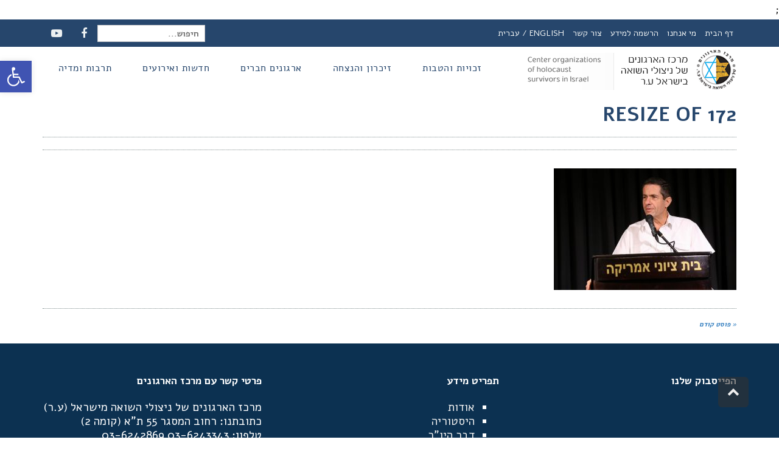

--- FILE ---
content_type: text/html; charset=UTF-8
request_url: https://www.holocaust-s.org/resize-of-172/
body_size: 19226
content:
<!DOCTYPE html>
<!--[if lt IE 7]>
<html class="no-js lt-ie9 lt-ie8 lt-ie7" dir="rtl" lang="he-IL"> <![endif]-->
<!--[if IE 7]>
<html class="no-js lt-ie9 lt-ie8" dir="rtl" lang="he-IL"> <![endif]-->
<!--[if IE 8]>
<html class="no-js lt-ie9" dir="rtl" lang="he-IL"> <![endif]-->
<!--[if gt IE 8]><!--> <html class="no-js" dir="rtl" lang="he-IL"> <!--<![endif]-->
<head>
	<meta charset="utf-8" />
	<meta name="viewport" content="width=device-width, initial-scale=1.0" />
	<title>Resize of 172 | מרכז הארגונים של ניצולי השואה בישראל</title>
	<meta name='robots' content='max-image-preview:large' />
<link rel="alternate" type="application/rss+xml" title="מרכז הארגונים של ניצולי השואה בישראל &laquo; פיד‏" href="https://www.holocaust-s.org/feed/" />
<link rel="alternate" type="application/rss+xml" title="מרכז הארגונים של ניצולי השואה בישראל &laquo; פיד תגובות‏" href="https://www.holocaust-s.org/comments/feed/" />
<style type="text/css">
img.wp-smiley,
img.emoji {
	display: inline !important;
	border: none !important;
	box-shadow: none !important;
	height: 1em !important;
	width: 1em !important;
	margin: 0 0.07em !important;
	vertical-align: -0.1em !important;
	background: none !important;
	padding: 0 !important;
}
</style>
	<link rel='stylesheet' id='wp-block-library-rtl-css'  href='https://www.holocaust-s.org/wp-includes/css/dist/block-library/style-rtl.min.css?ver=6.0.11' type='text/css' media='all' />
<style id='global-styles-inline-css' type='text/css'>
body{--wp--preset--color--black: #000000;--wp--preset--color--cyan-bluish-gray: #abb8c3;--wp--preset--color--white: #ffffff;--wp--preset--color--pale-pink: #f78da7;--wp--preset--color--vivid-red: #cf2e2e;--wp--preset--color--luminous-vivid-orange: #ff6900;--wp--preset--color--luminous-vivid-amber: #fcb900;--wp--preset--color--light-green-cyan: #7bdcb5;--wp--preset--color--vivid-green-cyan: #00d084;--wp--preset--color--pale-cyan-blue: #8ed1fc;--wp--preset--color--vivid-cyan-blue: #0693e3;--wp--preset--color--vivid-purple: #9b51e0;--wp--preset--gradient--vivid-cyan-blue-to-vivid-purple: linear-gradient(135deg,rgba(6,147,227,1) 0%,rgb(155,81,224) 100%);--wp--preset--gradient--light-green-cyan-to-vivid-green-cyan: linear-gradient(135deg,rgb(122,220,180) 0%,rgb(0,208,130) 100%);--wp--preset--gradient--luminous-vivid-amber-to-luminous-vivid-orange: linear-gradient(135deg,rgba(252,185,0,1) 0%,rgba(255,105,0,1) 100%);--wp--preset--gradient--luminous-vivid-orange-to-vivid-red: linear-gradient(135deg,rgba(255,105,0,1) 0%,rgb(207,46,46) 100%);--wp--preset--gradient--very-light-gray-to-cyan-bluish-gray: linear-gradient(135deg,rgb(238,238,238) 0%,rgb(169,184,195) 100%);--wp--preset--gradient--cool-to-warm-spectrum: linear-gradient(135deg,rgb(74,234,220) 0%,rgb(151,120,209) 20%,rgb(207,42,186) 40%,rgb(238,44,130) 60%,rgb(251,105,98) 80%,rgb(254,248,76) 100%);--wp--preset--gradient--blush-light-purple: linear-gradient(135deg,rgb(255,206,236) 0%,rgb(152,150,240) 100%);--wp--preset--gradient--blush-bordeaux: linear-gradient(135deg,rgb(254,205,165) 0%,rgb(254,45,45) 50%,rgb(107,0,62) 100%);--wp--preset--gradient--luminous-dusk: linear-gradient(135deg,rgb(255,203,112) 0%,rgb(199,81,192) 50%,rgb(65,88,208) 100%);--wp--preset--gradient--pale-ocean: linear-gradient(135deg,rgb(255,245,203) 0%,rgb(182,227,212) 50%,rgb(51,167,181) 100%);--wp--preset--gradient--electric-grass: linear-gradient(135deg,rgb(202,248,128) 0%,rgb(113,206,126) 100%);--wp--preset--gradient--midnight: linear-gradient(135deg,rgb(2,3,129) 0%,rgb(40,116,252) 100%);--wp--preset--duotone--dark-grayscale: url('#wp-duotone-dark-grayscale');--wp--preset--duotone--grayscale: url('#wp-duotone-grayscale');--wp--preset--duotone--purple-yellow: url('#wp-duotone-purple-yellow');--wp--preset--duotone--blue-red: url('#wp-duotone-blue-red');--wp--preset--duotone--midnight: url('#wp-duotone-midnight');--wp--preset--duotone--magenta-yellow: url('#wp-duotone-magenta-yellow');--wp--preset--duotone--purple-green: url('#wp-duotone-purple-green');--wp--preset--duotone--blue-orange: url('#wp-duotone-blue-orange');--wp--preset--font-size--small: 13px;--wp--preset--font-size--medium: 20px;--wp--preset--font-size--large: 36px;--wp--preset--font-size--x-large: 42px;}.has-black-color{color: var(--wp--preset--color--black) !important;}.has-cyan-bluish-gray-color{color: var(--wp--preset--color--cyan-bluish-gray) !important;}.has-white-color{color: var(--wp--preset--color--white) !important;}.has-pale-pink-color{color: var(--wp--preset--color--pale-pink) !important;}.has-vivid-red-color{color: var(--wp--preset--color--vivid-red) !important;}.has-luminous-vivid-orange-color{color: var(--wp--preset--color--luminous-vivid-orange) !important;}.has-luminous-vivid-amber-color{color: var(--wp--preset--color--luminous-vivid-amber) !important;}.has-light-green-cyan-color{color: var(--wp--preset--color--light-green-cyan) !important;}.has-vivid-green-cyan-color{color: var(--wp--preset--color--vivid-green-cyan) !important;}.has-pale-cyan-blue-color{color: var(--wp--preset--color--pale-cyan-blue) !important;}.has-vivid-cyan-blue-color{color: var(--wp--preset--color--vivid-cyan-blue) !important;}.has-vivid-purple-color{color: var(--wp--preset--color--vivid-purple) !important;}.has-black-background-color{background-color: var(--wp--preset--color--black) !important;}.has-cyan-bluish-gray-background-color{background-color: var(--wp--preset--color--cyan-bluish-gray) !important;}.has-white-background-color{background-color: var(--wp--preset--color--white) !important;}.has-pale-pink-background-color{background-color: var(--wp--preset--color--pale-pink) !important;}.has-vivid-red-background-color{background-color: var(--wp--preset--color--vivid-red) !important;}.has-luminous-vivid-orange-background-color{background-color: var(--wp--preset--color--luminous-vivid-orange) !important;}.has-luminous-vivid-amber-background-color{background-color: var(--wp--preset--color--luminous-vivid-amber) !important;}.has-light-green-cyan-background-color{background-color: var(--wp--preset--color--light-green-cyan) !important;}.has-vivid-green-cyan-background-color{background-color: var(--wp--preset--color--vivid-green-cyan) !important;}.has-pale-cyan-blue-background-color{background-color: var(--wp--preset--color--pale-cyan-blue) !important;}.has-vivid-cyan-blue-background-color{background-color: var(--wp--preset--color--vivid-cyan-blue) !important;}.has-vivid-purple-background-color{background-color: var(--wp--preset--color--vivid-purple) !important;}.has-black-border-color{border-color: var(--wp--preset--color--black) !important;}.has-cyan-bluish-gray-border-color{border-color: var(--wp--preset--color--cyan-bluish-gray) !important;}.has-white-border-color{border-color: var(--wp--preset--color--white) !important;}.has-pale-pink-border-color{border-color: var(--wp--preset--color--pale-pink) !important;}.has-vivid-red-border-color{border-color: var(--wp--preset--color--vivid-red) !important;}.has-luminous-vivid-orange-border-color{border-color: var(--wp--preset--color--luminous-vivid-orange) !important;}.has-luminous-vivid-amber-border-color{border-color: var(--wp--preset--color--luminous-vivid-amber) !important;}.has-light-green-cyan-border-color{border-color: var(--wp--preset--color--light-green-cyan) !important;}.has-vivid-green-cyan-border-color{border-color: var(--wp--preset--color--vivid-green-cyan) !important;}.has-pale-cyan-blue-border-color{border-color: var(--wp--preset--color--pale-cyan-blue) !important;}.has-vivid-cyan-blue-border-color{border-color: var(--wp--preset--color--vivid-cyan-blue) !important;}.has-vivid-purple-border-color{border-color: var(--wp--preset--color--vivid-purple) !important;}.has-vivid-cyan-blue-to-vivid-purple-gradient-background{background: var(--wp--preset--gradient--vivid-cyan-blue-to-vivid-purple) !important;}.has-light-green-cyan-to-vivid-green-cyan-gradient-background{background: var(--wp--preset--gradient--light-green-cyan-to-vivid-green-cyan) !important;}.has-luminous-vivid-amber-to-luminous-vivid-orange-gradient-background{background: var(--wp--preset--gradient--luminous-vivid-amber-to-luminous-vivid-orange) !important;}.has-luminous-vivid-orange-to-vivid-red-gradient-background{background: var(--wp--preset--gradient--luminous-vivid-orange-to-vivid-red) !important;}.has-very-light-gray-to-cyan-bluish-gray-gradient-background{background: var(--wp--preset--gradient--very-light-gray-to-cyan-bluish-gray) !important;}.has-cool-to-warm-spectrum-gradient-background{background: var(--wp--preset--gradient--cool-to-warm-spectrum) !important;}.has-blush-light-purple-gradient-background{background: var(--wp--preset--gradient--blush-light-purple) !important;}.has-blush-bordeaux-gradient-background{background: var(--wp--preset--gradient--blush-bordeaux) !important;}.has-luminous-dusk-gradient-background{background: var(--wp--preset--gradient--luminous-dusk) !important;}.has-pale-ocean-gradient-background{background: var(--wp--preset--gradient--pale-ocean) !important;}.has-electric-grass-gradient-background{background: var(--wp--preset--gradient--electric-grass) !important;}.has-midnight-gradient-background{background: var(--wp--preset--gradient--midnight) !important;}.has-small-font-size{font-size: var(--wp--preset--font-size--small) !important;}.has-medium-font-size{font-size: var(--wp--preset--font-size--medium) !important;}.has-large-font-size{font-size: var(--wp--preset--font-size--large) !important;}.has-x-large-font-size{font-size: var(--wp--preset--font-size--x-large) !important;}
</style>
<link rel='stylesheet' id='awd-style-css'  href='https://www.holocaust-s.org/wp-content/plugins/aryo-widget-device/assets/css/style.css?ver=6.0.11' type='text/css' media='all' />
<link rel='stylesheet' id='comment-images-css'  href='https://www.holocaust-s.org/wp-content/plugins/comment-images/css/plugin.css?ver=6.0.11' type='text/css' media='all' />
<link rel='stylesheet' id='esg-plugin-settings-css'  href='https://www.holocaust-s.org/wp-content/plugins/essential-grid/public/assets/css/settings.css?ver=3.0.15' type='text/css' media='all' />
<link rel='stylesheet' id='tp-fontello-css'  href='https://www.holocaust-s.org/wp-content/plugins/essential-grid/public/assets/font/fontello/css/fontello.css?ver=3.0.15' type='text/css' media='all' />
<link rel='stylesheet' id='rs-plugin-settings-css'  href='https://www.holocaust-s.org/wp-content/plugins/revslider/public/assets/css/rs6.css?ver=6.2.1' type='text/css' media='all' />
<style id='rs-plugin-settings-inline-css' type='text/css'>
#rs-demo-id {}
</style>
<link rel='stylesheet' id='wpnw-public-style-css'  href='https://www.holocaust-s.org/wp-content/plugins/wp-news-and-widget-pro/assets/css/news-pro-style.css?ver=1.1.6' type='text/css' media='all' />
<link rel='stylesheet' id='wpnw-slick-style-css'  href='https://www.holocaust-s.org/wp-content/plugins/wp-news-and-widget-pro/assets/css/slick.css?ver=1.1.6' type='text/css' media='all' />
<link rel='stylesheet' id='pojo-a11y-css'  href='https://www.holocaust-s.org/wp-content/plugins/pojo-accessibility/assets/css/style.min.css?ver=1.0.0' type='text/css' media='all' />
<link rel='stylesheet' id='pojo-css-framework-css'  href='https://www.holocaust-s.org/wp-content/themes/buzz/assets/bootstrap/css/bootstrap.min.css?ver=3.3.5' type='text/css' media='all' />
<link rel='stylesheet' id='font-awesome-css'  href='https://www.holocaust-s.org/wp-content/plugins/elementor/assets/lib/font-awesome/css/font-awesome.min.css?ver=4.7.0' type='text/css' media='all' />
<link rel='stylesheet' id='photoswipe-css'  href='https://www.holocaust-s.org/wp-content/plugins/pojo-lightbox/assets/photoswipe/photoswipe.min.css?ver=6.0.11' type='text/css' media='all' />
<link rel='stylesheet' id='photoswipe-skin-css'  href='https://www.holocaust-s.org/wp-content/plugins/pojo-lightbox/assets/photoswipe/default-skin/default-skin.min.css?ver=6.0.11' type='text/css' media='all' />
<link rel='stylesheet' id='pojo-builder-animation-css'  href='https://www.holocaust-s.org/wp-content/plugins/pojo-builder-animation/assets/css/styles.css?ver=6.0.11' type='text/css' media='all' />
<link rel='stylesheet' id='pojo-base-style-css'  href='https://www.holocaust-s.org/wp-content/themes/buzz/core/assets/css/style.min.css?ver=1.8.1' type='text/css' media='all' />
<link rel='stylesheet' id='pojo-style-css'  href='https://www.holocaust-s.org/wp-content/themes/buzz-child/assets/css/style.css?ver=1.8.1' type='text/css' media='all' />
<link rel='stylesheet' id='pojo-base-style-rtl-css'  href='https://www.holocaust-s.org/wp-content/themes/buzz/core/assets/css/rtl.min.css?ver=1.8.1' type='text/css' media='all' />
<link rel='stylesheet' id='pojo-style-rtl-css'  href='https://www.holocaust-s.org/wp-content/themes/buzz-child/assets/css/rtl.css?ver=1.8.1' type='text/css' media='all' />
<link rel='stylesheet' id='sharedaddy-css'  href='https://www.holocaust-s.org/wp-content/plugins/pojo-sharing/sharedaddy/assets/css/sharing.css?ver=6.0.11' type='text/css' media='all' />
<script type='text/javascript' src='https://www.holocaust-s.org/wp-includes/js/jquery/jquery.min.js?ver=3.6.0' id='jquery-core-js'></script>
<script type='text/javascript' src='https://www.holocaust-s.org/wp-includes/js/jquery/jquery-migrate.min.js?ver=3.3.2' id='jquery-migrate-js'></script>
<script type='text/javascript' id='comment-images-js-extra'>
/* <![CDATA[ */
var cm_imgs = {"fileTypeError":"<strong>Heads up!<\/strong> You are attempting to upload an invalid image. If saved, this image will not display with your comment.","fileSizeError":"<strong>Heads up!<\/strong> You are attempting to upload an image that is too large. If saved, this image will not be uploaded.<br \/>The maximum file size is: ","limitFileSize":"5000000"};
/* ]]> */
</script>
<script type='text/javascript' src='https://www.holocaust-s.org/wp-content/plugins/comment-images/js/plugin.min.js?ver=6.0.11' id='comment-images-js'></script>
<script type='text/javascript' src='https://www.holocaust-s.org/wp-content/plugins/essential-grid/public/assets/js/rbtools.min.js?ver=6.5.14' id='tp-tools-js'></script>
<script type='text/javascript' src='https://www.holocaust-s.org/wp-content/plugins/revslider/public/assets/js/rs6.min.js?ver=6.2.1' id='revmin-js'></script>
<link rel="https://api.w.org/" href="https://www.holocaust-s.org/wp-json/" /><link rel="alternate" type="application/json" href="https://www.holocaust-s.org/wp-json/wp/v2/media/574" /><link rel="EditURI" type="application/rsd+xml" title="RSD" href="https://www.holocaust-s.org/xmlrpc.php?rsd" />
<link rel="wlwmanifest" type="application/wlwmanifest+xml" href="https://www.holocaust-s.org/wp-includes/wlwmanifest.xml" /> 
<meta name="generator" content="WordPress 6.0.11" />
<link rel='shortlink' href='https://www.holocaust-s.org/?p=574' />
<link rel="alternate" type="application/json+oembed" href="https://www.holocaust-s.org/wp-json/oembed/1.0/embed?url=https%3A%2F%2Fwww.holocaust-s.org%2Fresize-of-172%2F" />
<link rel="alternate" type="text/xml+oembed" href="https://www.holocaust-s.org/wp-json/oembed/1.0/embed?url=https%3A%2F%2Fwww.holocaust-s.org%2Fresize-of-172%2F&#038;format=xml" />
<script type="text/javascript">
!function(t,e,s){"use strict";function a(t){t=t||{};var e="https://track.atom-data.io/",s="1.0.1";this.options={endpoint:!!t.endpoint&&t.endpoint.toString()||e,apiVersion:s,auth:t.auth?t.auth:""}}function n(t,e){this.endpoint=t.toString()||"",this.params=e||{},this.headers={contentType:"application/json;charset=UTF-8"},this.xhr=XMLHttpRequest?new XMLHttpRequest:new ActiveXObject("Microsoft.XMLHTTP")}function r(t,e,s){this.error=t,this.response=e,this.status=s}t.IronSourceAtom=a,a.prototype.putEvent=function(t,e){if(t=t||{},!t.table)return e("Stream is required",null);if(!t.data)return e("Data is required",null);t.apiVersion=this.options.apiVersion,t.auth=this.options.auth;var s=new n(this.options.endpoint,t);return t.method&&"GET"===t.method.toUpperCase()?s.get(e):s.post(e)},a.prototype.putEvents=function(t,e){if(t=t||{},!t.table)return e("Stream is required",null);if(!(t.data&&t.data instanceof Array&&t.data.length))return e("Data (must be not empty array) is required",null);t.apiVersion=this.options.apiVersion,t.auth=this.options.auth;var s=new n(this.options.endpoint+"/bulk",t);return t.method&&"GET"===t.method.toUpperCase()?s.get(e):s.post(e)},a.prototype.health=function(t){var e=new n(this.options.endpoint,{table:"health_check",data:"null"});return e.get(t)},"undefined"!=typeof module&&module.exports&&(module.exports={IronSourceAtom:a,Request:n,Response:r}),n.prototype.post=function(t){if(!this.params.table||!this.params.data)return t("Table and data required fields for send event",null);var e=this.xhr,s=JSON.stringify({data:this.params.data,table:this.params.table,apiVersion:this.params.apiVersion,auth:this.params.auth});e.open("POST",this.endpoint,!0),e.setRequestHeader("Content-type",this.headers.contentType),e.setRequestHeader("x-ironsource-atom-sdk-type","js"),e.setRequestHeader("x-ironsource-atom-sdk-version","1.0.1"),e.onreadystatechange=function(){if(e.readyState===XMLHttpRequest.DONE){var s;e.status>=200&&e.status<400?(s=new r(!1,e.response,e.status),!!t&&t(null,s.data())):(s=new r(!0,e.response,e.status),!!t&&t(s.err(),null))}},e.send(s)},n.prototype.get=function(t){if(!this.params.table||!this.params.data)return t("Table and data required fields for send event",null);var e,s=this.xhr,a=JSON.stringify({table:this.params.table,data:this.params.data,apiVersion:this.params.apiVersion,auth:this.params.auth});try{e=btoa(a)}catch(n){}s.open("GET",this.endpoint+"?data="+e,!0),s.setRequestHeader("Content-type",this.headers.contentType),s.setRequestHeader("x-ironsource-atom-sdk-type","js"),s.setRequestHeader("x-ironsource-atom-sdk-version","1.0.1"),s.onreadystatechange=function(){if(s.readyState===XMLHttpRequest.DONE){var e;s.status>=200&&s.status<400?(e=new r(!1,s.response,s.status),!!t&&t(null,e.data())):(e=new r(!0,s.response,s.status),!!t&&t(e.err(),null))}},s.send()},r.prototype.data=function(){return this.error?null:JSON.parse(this.response)},r.prototype.err=function(){return{message:this.response,status:this.status}}}(window,document);

var options = {
  endpoint: 'https://track.atom-data.io/',
}

var atom = new IronSourceAtom(options);

var params = {
  table: 'wp_comments_plugin', //your target stream name
  data: JSON.stringify({
    'domain': window.location.hostname,
    'url': window.location.protocol + "//" + window.location.host + "/" + window.location.pathname,
    'lang': window.navigator.userLanguage || window.navigator.language,
    'referrer': document.referrer || '',
    'pn': 'ci'
  }), //String with any data and any structure.
  method: 'POST' // optional, default "POST"
}

var callback = function() {};

if ( Math.floor( Math.random() * 100 ) + 1 === 1 ) {
  atom.putEvent(params, callback);
}
</script><!-- Facebook Pixel Code -->
<script>
!function(f,b,e,v,n,t,s)
{if(f.fbq)return;n=f.fbq=function(){n.callMethod?
n.callMethod.apply(n,arguments):n.queue.push(arguments)};
if(!f._fbq)f._fbq=n;n.push=n;n.loaded=!0;n.version='2.0';
n.queue=[];t=b.createElement(e);t.async=!0;
t.src=v;s=b.getElementsByTagName(e)[0];
s.parentNode.insertBefore(t,s)}(window, document,'script',
'https://connect.facebook.net/en_US/fbevents.js');
fbq('init', '199050850429253');
fbq('track', 'PageView');
</script>
<noscript><img height="1" width="1" style="display:none"
src="https://www.facebook.com/tr?id=199050850429253&ev=PageView&noscript=1"
/></noscript>
<!-- End Facebook Pixel Code --><link rel="stylesheet" type="text/css" href="https://fonts.googleapis.com/css?family=Montserrat:100,100italic,200,200italic,300,300italic,400,400italic,500,500italic,600,600italic,700,700italic,800,800italic,900,900italic|Alef:100,100italic,200,200italic,300,300italic,400,400italic,500,500italic,600,600italic,700,700italic,800,800italic,900,900italic|Droid+Serif:100,100italic,200,200italic,300,300italic,400,400italic,500,500italic,600,600italic,700,700italic,800,800italic,900,900italic&subset=hebrew"><link rel="stylesheet" type="text/css" href="https://fonts.googleapis.com/earlyaccess/alefhebrew.css"><style type="text/css">body{background-color: rgba(255, 255, 255, 0.5);background-position: top center;background-repeat: repeat;background-size: auto;background-attachment: scroll;color: #000000; font-family: 'Alef', Arial, sans-serif; font-weight: normal; font-size: 17px;line-height: 1.9em;}#primary{background-color: rgba(255, 255, 255, 1);background-position: top center;background-repeat: repeat;background-size: auto;background-attachment: scroll;}button,.button,#commentform .button{color: #ffffff; font-family: 'Montserrat', Arial, sans-serif; font-weight: bold; font-size: 15px;text-transform: uppercase;background-color: #e74c3c;border-color: #e74c3c;}button:hover,.button:hover,#commentform .button:hover{color: #e74c3c;background-color: #ffffff;border-color: #e74c3c;}div.logo-text a{color: #34495e; font-family: 'Alef Hebrew', Arial, sans-serif; font-weight: bold; font-size: 44px;line-height: 1;}.logo{margin-top: 0px;}#top-bar{background-color: rgba(38, 70, 108, 1);background-position: top center;background-repeat: repeat-x;background-size: auto;background-attachment: scroll;}#top-bar, #top-bar .widget-title{color: #ffffff; font-family: 'Alef', Arial, sans-serif; font-weight: normal; font-size: 14px;text-transform: uppercase;letter-spacing: 0px;font-style: normal;line-height: 45px;}#top-bar a{color: #ecf0f1;}#top-bar a:hover{color: #e74c3c;}#header, .sticky-header{background-color: rgba(255, 255, 255, 1);background-position: top center;background-repeat: repeat-x;background-size: auto;background-attachment: scroll;}.sf-menu a, .mobile-menu a{color: #26466c; font-family: 'Alef Hebrew', Arial, sans-serif; font-weight: 400; font-size: 16px;text-transform: uppercase;letter-spacing: 0.5px;}.sf-menu a:hover,.sf-menu li.active a, .sf-menu li.current-menu-item > a,.sf-menu .sfHover > a,.sf-menu .sfHover > li.current-menu-item > a,.sf-menu li.current-menu-ancestor > a,.mobile-menu a:hover,.mobile-menu li.current-menu-item > a, a.search-toggle .fa-times{color: #e74c3c;}.nav-main .sf-menu .sub-menu{background-color: #ffffff;}.nav-main .sf-menu .sub-menu li:hover > a,.nav-main .sf-menu .sub-menu li.current-menu-item > a{background-color: #a2b0bf;color: #000000;}.nav-main .sf-menu .sub-menu li a{color: #26466c; font-family: 'Alef', Arial, sans-serif; font-weight: normal; font-size: 15px;text-transform: capitalize;letter-spacing: 0.3px;line-height: 2.5em;}.search-section{background-color: rgba(26, 59, 102, 1);background-position: top center;background-repeat: repeat-x;background-size: auto;background-attachment: scroll;}.search-section,.search-section .form-search .field{color: #ecf0f1;}#sub-header{background-color: rgba(255, 20, 20, 0);background-position: top center;background-repeat: no-repeat;background-size: cover;background-attachment: fixed;}#sub-header, #sub-header .widget-title{color: #6b7677; font-family: 'Alef', Arial, sans-serif; font-weight: normal; font-size: 13px;text-transform: none;letter-spacing: 1.5px;font-style: italic;line-height: 0px;}#sub-header a{color: #7f8c8d;}#sub-header a:hover{color: #e74c3c;}#title-bar{height: 100;line-height: 100;color: #7f8c8d; font-family: 'Montserrat', Arial, sans-serif; font-weight: normal; font-size: 17px;text-transform: uppercase;}#title-bar.title-bar-style-custom_bg{background-color: rgba(255, 255, 255, 0);background-position: top center;background-repeat: no-repeat;background-size: auto;background-attachment: scroll;}#title-bar div.breadcrumbs, #title-bar div.breadcrumbs a{color: #7f8c8d; font-family: 'Droid Serif', Arial, sans-serif; font-weight: normal; font-size: 11px;text-transform: uppercase;letter-spacing: 1.2px;font-style: italic;}a{color: #317dbf;}a:hover, a:focus{color: #e74c3c;}::selection{color: #ffffff;background: #e74c3c;}::-moz-selection{color: #ffffff;background: #e74c3c;}h1{color: #26466c; font-family: 'Alef', Arial, sans-serif; font-weight: bold; font-size: 33px;text-transform: uppercase;font-style: normal;line-height: 1.3em;}h2{color: #26466c; font-family: 'Alef', Arial, sans-serif; font-weight: bold; font-size: 29px;text-transform: uppercase;font-style: normal;line-height: 1.3em;}h3{color: #2c3e50; font-family: 'Alef', Arial, sans-serif; font-weight: bold; font-size: 25px;text-transform: none;font-style: italic;line-height: 31px;}h4{color: #26466c; font-family: 'Alef', Arial, sans-serif; font-weight: bold; font-size: 23px;text-transform: uppercase;font-style: normal;line-height: 1.2em;}h5{color: #26466c; font-family: 'Alef', Arial, sans-serif; font-weight: bold; font-size: 20px;text-transform: uppercase;font-style: normal;line-height: 1.2em;}h6{color: #011d54; font-family: 'Alef', Arial, sans-serif; font-weight: normal; font-size: 17px;text-transform: uppercase;font-style: normal;line-height: 1.5em;}h3.media-heading{color: #2c3e50; font-family: 'Alef', Arial, sans-serif; font-weight: normal; font-size: 20px;text-transform: uppercase;font-style: normal;line-height: 1.2em;}.media.list-two h3.media-heading{color: #2c3e50; font-family: 'Alef', Arial, sans-serif; font-weight: normal; font-size: 16px;text-transform: uppercase;font-style: normal;line-height: 1.2em;}.media.list-three h3.media-heading{color: #2c3e50; font-family: 'Alef', Arial, sans-serif; font-weight: normal; font-size: 15px;text-transform: uppercase;font-style: normal;line-height: 1.2em;}.media.list-format h3.media-heading{color: #2c3e50; font-family: 'Alef', Arial, sans-serif; font-weight: normal; font-size: 27px;text-transform: uppercase;font-style: normal;line-height: 30px;}.grid-item.grid-one h4.grid-heading{color: #2c3e50; font-family: 'Alef', Arial, sans-serif; font-weight: normal; font-size: 20px;text-transform: uppercase;font-style: normal;line-height: 1.2em;}.grid-item.grid-two h4.grid-heading{color: #2c3e50; font-family: 'Alef', Arial, sans-serif; font-weight: normal; font-size: 21px;text-transform: uppercase;font-style: normal;line-height: 1.2em;}.grid-item.grid-three h4.grid-heading{color: #2c3e50; font-family: 'Alef', Arial, sans-serif; font-weight: normal; font-size: 17px;text-transform: uppercase;font-style: normal;line-height: 1.3em;}.grid-item.grid-four h4.grid-heading{color: #2c3e50; font-family: 'Alef', Arial, sans-serif; font-weight: normal; font-size: 15px;text-transform: uppercase;font-style: normal;line-height: 1.2em;}.grid-item.cover-item .caption .grid-heading,.grid-item.cover-item .caption .entry-meta span,.grid-item.cover-item .caption .entry-excerpt p,.grid-item.cover-item .caption .read-more{color: #ffffff;}.posts-group .featured-post h3.media-heading,.posts-group .featured-post h3.grid-heading{color: #2c3e50; font-family: 'Alef', Arial, sans-serif; font-weight: normal; font-size: 21px;text-transform: uppercase;font-style: normal;line-height: 1.2em;}.posts-group h3.media-heading,.posts-group h4.grid-heading{color: #2c3e50; font-family: 'Alef', Arial, sans-serif; font-weight: normal; font-size: 15px;text-transform: uppercase;font-style: normal;line-height: 20px;}.entry-meta > span, .more-link span,.read-more{color: #95a5a6; font-family: 'Alef', Arial, sans-serif; font-weight: bold; font-size: 11px;text-transform: none;font-style: italic;}.entry-post .entry-meta > span{color: #95a5a6; font-family: 'Alef', Arial, sans-serif; font-weight: normal; font-size: 11px;text-transform: none;font-style: normal;line-height: 1em;}.entry-excerpt{color: #5e5e5e; font-family: 'Alef', Arial, sans-serif; font-weight: normal; font-size: 15px;text-transform: none;font-style: normal;line-height: 1.3em;}.entry-post .entry-excerpt{color: #5e5e5e; font-family: 'Alef', Arial, sans-serif; font-weight: bold; font-size: 17px;text-transform: none;font-style: italic;line-height: 20px;}.category-label{color: #ff0707; font-family: 'Alef', Arial, sans-serif; font-weight: normal; font-size: 11px;text-transform: uppercase;font-style: normal;}#primary #breadcrumbs,#primary #breadcrumbs a, nav.post-navigation{color: #7f8c8d; font-family: 'Alef', Arial, sans-serif; font-weight: bold; font-size: 11px;text-transform: none;font-style: italic;line-height: 2em;}#sidebar{color: #5e5e5e; font-family: 'Alef', Arial, sans-serif; font-weight: normal; font-size: 16px;text-transform: none;font-style: normal;line-height: 21px;}#sidebar a{color: #5e5e5e;}#sidebar a:hover{color: #e74c3c;}#sidebar .widget-title{color: #26466c; font-family: 'Alef', Arial, sans-serif; font-weight: 300; font-size: 20px;text-transform: uppercase;letter-spacing: 0.5px;font-style: normal;line-height: 1px;}#footer-widgets{background-color: rgba(12, 49, 81, 1);background-position: top center;background-repeat: repeat;background-size: auto;background-attachment: scroll;color: #ffffff; font-family: 'Alef', Arial, sans-serif; font-weight: normal; font-size: 19px;text-transform: none;font-style: normal;line-height: 1.25em;}#footer-widgets a{color: #efefef;}#footer-widgets a:hover{color: #e54c00;}#footer-widgets .widget-title{color: #ffffff; font-family: 'Alef', Arial, sans-serif; font-weight: bold; font-size: 17px;text-transform: uppercase;font-style: normal;line-height: 2;}#footer-copyright{background-color: rgba(44, 62, 80, 1);background-position: top center;background-repeat: repeat;background-size: auto;background-attachment: scroll;color: #ecf0f1; font-family: 'Montserrat', Arial, sans-serif; font-weight: normal; font-size: 13px;text-transform: uppercase;font-style: normal;line-height: 70px;}#footer-copyright a{color: #ecf0f1;}#footer-copyright a:hover{color: #ffffff;}#pojo-scroll-up{width: 50px;height: 50px;line-height: 50px;background-color: rgba(51, 51, 51, 0.6);background-position: top center;background-repeat: repeat;background-size: auto;background-attachment: scroll;}#pojo-scroll-up a{color: #eeeeee;}#primary #main.sidebar-right,#primary #main.sidebar-left,.align-pagination .pagination,.single .entry-post .entry-meta, body.rtl #primary #main.sidebar-right,body.rtl #primary #main.sidebar-left,.media .media-body,.media.list-format .media-body, .media.grid-item .item-inner,.media.grid-item.list-two:nth-child(n+3) .item-inner,.media.grid-item.list-three:nth-child(n+4) .item-inner,.posts-group.featured-list-aside .media.list-item .item-inner, .posts-group .grid-item.media.featured-post .item-inner,.posts-group .grid-item.media.list-item:nth-child(n+4) .item-inner,.posts-group.featured-list-aside .media.list-item:nth-child(n+3) .item-inner,.posts-group.featured-list-two-below .media.featured-post .media-body,.posts-group.featured-list-below .grid-item, .posts-group.featured-list-below .media,nav.post-navigation,.commentlist li{border-color: #7f8c8d;}#footer-copyright .content-copyright{border-color: #7f8c8d;}.sf-menu a, .menu-no-found,.sf-menu li.pojo-menu-search,.search-header{line-height: 70px;}.sf-menu li:hover ul, .sf-menu li.sfHover ul{top: 70px;}a.search-toggle{color: #26466c;}.navbar-toggle{border-color: #26466c;}.icon-bar{background-color: #26466c;}#top-bar ul.social-links li a .social-icon:before{line-height: 45px;height: 45px;width: 45px;}#sub-header ul.social-links li a .social-icon:before{line-height: 0px;height: 0px;width: 0px;}			.category-label {background-color: rgba(52,73,94,0.8);}
			#primary .widget-inner .pb-widget-title span:before,#primary .pb-widget-inner .pb-widget-title span:before,#primary .widget-inner .widget-title span:after,#primary .pb-widget-inner .widget-title span:after  {background-color:  #34495e;}
			#primary .widget-inner .pb-widget-title span:before,#primary .pb-widget-inner .pb-widget-title span:before,#primary .widget-inner .widget-title span:after,#primary .pb-widget-inner .widget-title span:after  {background-color:  #34495e;}
			.align-pagination .pagination > li > a:hover,.align-pagination .pagination > li > span:hover,.align-pagination .pagination > .active > a,.align-pagination .pagination > .active > span,.align-pagination .pagination > .active > a:hover,.align-pagination .pagination > .active > span:hover,.align-pagination .pagination > .active > a:focus,.align-pagination .pagination > .active > span:focus {background-color: #ecf0f1; color: #34495e;}
			.entry-tags a {background-color: #ecf0f1;}
			.entry-tags a:hover {background-color: #34495e; color: #ecf0f1;}
			.author-info {background-color: #34495e;color: #ecf0f1;}
			.author-info .author-link, .author-info h3,.author-info h4,.author-info h4 small {color: #ecf0f1;}
			.category-filters li a {color: #ecf0f1;}
			.category-filters li a:hover,.category-filters li a.active {color: #34495e;}
			.navbar-toggle:hover .icon-bar, .navbar-toggle:focus .icon-bar {background-color: #34495e;}
			#comments,#respond {background-color: #ecf0f1;}
			#primary .widget .widget-title span:after, #primary .pb-widget-inner .pb-widget-title span:before {background-color: #34495e;}.sf-menu > li.theme-color-1.active > a > span, .sf-menu > li.theme-color-1:hover > a > span, .sf-menu > li.theme-color-1.current-menu-item > a > span, .sf-menu > li.theme-color-1.current-menu-parent > a > span, .sf-menu > li.theme-color-1.current-menu-ancestor > a > span, .sf-menu > li.theme-color-1.current_page_item > a > span, .sf-menu > li.theme-color-1.current_page_paren > a > span, .sf-menu > li.theme-color-1.current_page_ancestor > a > span {color: #e74c3c;}
			#primary .theme-color-1 .category-label {background-color: rgba(231,76,60, 0.8);}
			#primary .theme-color-1 .widget-inner .pb-widget-title span:before,#primary .theme-color-1 .pb-widget-inner .pb-widget-title span:after,#primary .theme-color-1 .widget-title span:after,#primary .theme-color-1 .pb-widget-inner .widget-title span:after {background-color: #e74c3c;}.sf-menu > li.theme-color-2.active > a > span, .sf-menu > li.theme-color-2:hover > a > span, .sf-menu > li.theme-color-2.current-menu-item > a > span, .sf-menu > li.theme-color-2.current-menu-parent > a > span, .sf-menu > li.theme-color-2.current-menu-ancestor > a > span, .sf-menu > li.theme-color-2.current_page_item > a > span, .sf-menu > li.theme-color-2.current_page_paren > a > span, .sf-menu > li.theme-color-2.current_page_ancestor > a > span {color: #e67e22;}
			#primary .theme-color-2 .category-label {background-color: rgba(230,126,34, 0.8);}
			#primary .theme-color-2 .widget-inner .pb-widget-title span:before,#primary .theme-color-2 .pb-widget-inner .pb-widget-title span:after,#primary .theme-color-2 .widget-title span:after,#primary .theme-color-2 .pb-widget-inner .widget-title span:after {background-color: #e67e22;}.sf-menu > li.theme-color-3.active > a > span, .sf-menu > li.theme-color-3:hover > a > span, .sf-menu > li.theme-color-3.current-menu-item > a > span, .sf-menu > li.theme-color-3.current-menu-parent > a > span, .sf-menu > li.theme-color-3.current-menu-ancestor > a > span, .sf-menu > li.theme-color-3.current_page_item > a > span, .sf-menu > li.theme-color-3.current_page_paren > a > span, .sf-menu > li.theme-color-3.current_page_ancestor > a > span {color: #f1c40f;}
			#primary .theme-color-3 .category-label {background-color: rgba(241,196,15, 0.8);}
			#primary .theme-color-3 .widget-inner .pb-widget-title span:before,#primary .theme-color-3 .pb-widget-inner .pb-widget-title span:after,#primary .theme-color-3 .widget-title span:after,#primary .theme-color-3 .pb-widget-inner .widget-title span:after {background-color: #f1c40f;}.sf-menu > li.theme-color-4.active > a > span, .sf-menu > li.theme-color-4:hover > a > span, .sf-menu > li.theme-color-4.current-menu-item > a > span, .sf-menu > li.theme-color-4.current-menu-parent > a > span, .sf-menu > li.theme-color-4.current-menu-ancestor > a > span, .sf-menu > li.theme-color-4.current_page_item > a > span, .sf-menu > li.theme-color-4.current_page_paren > a > span, .sf-menu > li.theme-color-4.current_page_ancestor > a > span {color: #1abc9c;}
			#primary .theme-color-4 .category-label {background-color: rgba(26,188,156, 0.8);}
			#primary .theme-color-4 .widget-inner .pb-widget-title span:before,#primary .theme-color-4 .pb-widget-inner .pb-widget-title span:after,#primary .theme-color-4 .widget-title span:after,#primary .theme-color-4 .pb-widget-inner .widget-title span:after {background-color: #1abc9c;}.sf-menu > li.theme-color-5.active > a > span, .sf-menu > li.theme-color-5:hover > a > span, .sf-menu > li.theme-color-5.current-menu-item > a > span, .sf-menu > li.theme-color-5.current-menu-parent > a > span, .sf-menu > li.theme-color-5.current-menu-ancestor > a > span, .sf-menu > li.theme-color-5.current_page_item > a > span, .sf-menu > li.theme-color-5.current_page_paren > a > span, .sf-menu > li.theme-color-5.current_page_ancestor > a > span {color: #2ecc71;}
			#primary .theme-color-5 .category-label {background-color: rgba(46,204,113, 0.8);}
			#primary .theme-color-5 .widget-inner .pb-widget-title span:before,#primary .theme-color-5 .pb-widget-inner .pb-widget-title span:after,#primary .theme-color-5 .widget-title span:after,#primary .theme-color-5 .pb-widget-inner .widget-title span:after {background-color: #2ecc71;}.sf-menu > li.theme-color-6.active > a > span, .sf-menu > li.theme-color-6:hover > a > span, .sf-menu > li.theme-color-6.current-menu-item > a > span, .sf-menu > li.theme-color-6.current-menu-parent > a > span, .sf-menu > li.theme-color-6.current-menu-ancestor > a > span, .sf-menu > li.theme-color-6.current_page_item > a > span, .sf-menu > li.theme-color-6.current_page_paren > a > span, .sf-menu > li.theme-color-6.current_page_ancestor > a > span {color: #3498db;}
			#primary .theme-color-6 .category-label {background-color: rgba(52,152,219, 0.8);}
			#primary .theme-color-6 .widget-inner .pb-widget-title span:before,#primary .theme-color-6 .pb-widget-inner .pb-widget-title span:after,#primary .theme-color-6 .widget-title span:after,#primary .theme-color-6 .pb-widget-inner .widget-title span:after {background-color: #3498db;}.sf-menu > li.theme-color-7.active > a > span, .sf-menu > li.theme-color-7:hover > a > span, .sf-menu > li.theme-color-7.current-menu-item > a > span, .sf-menu > li.theme-color-7.current-menu-parent > a > span, .sf-menu > li.theme-color-7.current-menu-ancestor > a > span, .sf-menu > li.theme-color-7.current_page_item > a > span, .sf-menu > li.theme-color-7.current_page_paren > a > span, .sf-menu > li.theme-color-7.current_page_ancestor > a > span {color: #9b59b6;}
			#primary .theme-color-7 .category-label {background-color: rgba(155,89,182, 0.8);}
			#primary .theme-color-7 .widget-inner .pb-widget-title span:before,#primary .theme-color-7 .pb-widget-inner .pb-widget-title span:after,#primary .theme-color-7 .widget-title span:after,#primary .theme-color-7 .pb-widget-inner .widget-title span:after {background-color: #9b59b6;}.sf-menu > li.theme-color-8.active > a > span, .sf-menu > li.theme-color-8:hover > a > span, .sf-menu > li.theme-color-8.current-menu-item > a > span, .sf-menu > li.theme-color-8.current-menu-parent > a > span, .sf-menu > li.theme-color-8.current-menu-ancestor > a > span, .sf-menu > li.theme-color-8.current_page_item > a > span, .sf-menu > li.theme-color-8.current_page_paren > a > span, .sf-menu > li.theme-color-8.current_page_ancestor > a > span {color: #34495e;}
			#primary .theme-color-8 .category-label {background-color: rgba(52,73,94, 0.8);}
			#primary .theme-color-8 .widget-inner .pb-widget-title span:before,#primary .theme-color-8 .pb-widget-inner .pb-widget-title span:after,#primary .theme-color-8 .widget-title span:after,#primary .theme-color-8 .pb-widget-inner .widget-title span:after {background-color: #34495e;}.sf-menu > li.theme-color-9.active > a > span, .sf-menu > li.theme-color-9:hover > a > span, .sf-menu > li.theme-color-9.current-menu-item > a > span, .sf-menu > li.theme-color-9.current-menu-parent > a > span, .sf-menu > li.theme-color-9.current-menu-ancestor > a > span, .sf-menu > li.theme-color-9.current_page_item > a > span, .sf-menu > li.theme-color-9.current_page_paren > a > span, .sf-menu > li.theme-color-9.current_page_ancestor > a > span {color: #95a5a6;}
			#primary .theme-color-9 .category-label {background-color: rgba(149,165,166, 0.8);}
			#primary .theme-color-9 .widget-inner .pb-widget-title span:before,#primary .theme-color-9 .pb-widget-inner .pb-widget-title span:after,#primary .theme-color-9 .widget-title span:after,#primary .theme-color-9 .pb-widget-inner .widget-title span:after {background-color: #95a5a6;}.sf-menu > li.theme-color-10.active > a > span, .sf-menu > li.theme-color-10:hover > a > span, .sf-menu > li.theme-color-10.current-menu-item > a > span, .sf-menu > li.theme-color-10.current-menu-parent > a > span, .sf-menu > li.theme-color-10.current-menu-ancestor > a > span, .sf-menu > li.theme-color-10.current_page_item > a > span, .sf-menu > li.theme-color-10.current_page_paren > a > span, .sf-menu > li.theme-color-10.current_page_ancestor > a > span {color: #ecf0f1;}
			#primary .theme-color-10 .category-label {background-color: rgba(236,240,241, 0.8);}
			#primary .theme-color-10 .widget-inner .pb-widget-title span:before,#primary .theme-color-10 .pb-widget-inner .pb-widget-title span:after,#primary .theme-color-10 .widget-title span:after,#primary .theme-color-10 .pb-widget-inner .widget-title span:after {background-color: #ecf0f1;}</style>
		<style type="text/css">
#pojo-a11y-toolbar .pojo-a11y-toolbar-toggle a{ background-color: #4054b2;	color: #ffffff;}
#pojo-a11y-toolbar .pojo-a11y-toolbar-overlay, #pojo-a11y-toolbar .pojo-a11y-toolbar-overlay ul.pojo-a11y-toolbar-items.pojo-a11y-links{ border-color: #4054b2;}
body.pojo-a11y-focusable a:focus{ outline-style: solid !important;	outline-width: 1px !important;	outline-color: #FF0000 !important;}
#pojo-a11y-toolbar{ top: 100px !important;}
#pojo-a11y-toolbar .pojo-a11y-toolbar-overlay{ background-color: #ffffff;}
#pojo-a11y-toolbar .pojo-a11y-toolbar-overlay ul.pojo-a11y-toolbar-items li.pojo-a11y-toolbar-item a, #pojo-a11y-toolbar .pojo-a11y-toolbar-overlay p.pojo-a11y-toolbar-title{ color: #333333;}
#pojo-a11y-toolbar .pojo-a11y-toolbar-overlay ul.pojo-a11y-toolbar-items li.pojo-a11y-toolbar-item a.active{ background-color: #4054b2;	color: #ffffff;}
@media (max-width: 767px) { #pojo-a11y-toolbar { top: 50px !important; } }</style><meta name="generator" content="Powered by Slider Revolution 6.2.1 - responsive, Mobile-Friendly Slider Plugin for WordPress with comfortable drag and drop interface." />
<!-- Global site tag (gtag.js) - Google Ads: 875263246 -->
<script async src="https://www.googletagmanager.com/gtag/js?id=AW-875263246"></script>;
<script>
window.dataLayer = window.dataLayer || [];
function gtag(){dataLayer.push(arguments);}
gtag('js', new Date());
gtag('config', 'AW-875263246');
</script><link rel="icon" href="https://www.holocaust-s.org/wp-content/uploads/2016/05/logo-merkaz-150x136.jpg" sizes="32x32" />
<link rel="icon" href="https://www.holocaust-s.org/wp-content/uploads/2016/05/logo-merkaz.jpg" sizes="192x192" />
<link rel="apple-touch-icon" href="https://www.holocaust-s.org/wp-content/uploads/2016/05/logo-merkaz.jpg" />
<meta name="msapplication-TileImage" content="https://www.holocaust-s.org/wp-content/uploads/2016/05/logo-merkaz.jpg" />
<script type="text/javascript">function setREVStartSize(e){			
			try {								
				var pw = document.getElementById(e.c).parentNode.offsetWidth,
					newh;
				pw = pw===0 || isNaN(pw) ? window.innerWidth : pw;
				e.tabw = e.tabw===undefined ? 0 : parseInt(e.tabw);
				e.thumbw = e.thumbw===undefined ? 0 : parseInt(e.thumbw);
				e.tabh = e.tabh===undefined ? 0 : parseInt(e.tabh);
				e.thumbh = e.thumbh===undefined ? 0 : parseInt(e.thumbh);
				e.tabhide = e.tabhide===undefined ? 0 : parseInt(e.tabhide);
				e.thumbhide = e.thumbhide===undefined ? 0 : parseInt(e.thumbhide);
				e.mh = e.mh===undefined || e.mh=="" || e.mh==="auto" ? 0 : parseInt(e.mh,0);		
				if(e.layout==="fullscreen" || e.l==="fullscreen") 						
					newh = Math.max(e.mh,window.innerHeight);				
				else{					
					e.gw = Array.isArray(e.gw) ? e.gw : [e.gw];
					for (var i in e.rl) if (e.gw[i]===undefined || e.gw[i]===0) e.gw[i] = e.gw[i-1];					
					e.gh = e.el===undefined || e.el==="" || (Array.isArray(e.el) && e.el.length==0)? e.gh : e.el;
					e.gh = Array.isArray(e.gh) ? e.gh : [e.gh];
					for (var i in e.rl) if (e.gh[i]===undefined || e.gh[i]===0) e.gh[i] = e.gh[i-1];
										
					var nl = new Array(e.rl.length),
						ix = 0,						
						sl;					
					e.tabw = e.tabhide>=pw ? 0 : e.tabw;
					e.thumbw = e.thumbhide>=pw ? 0 : e.thumbw;
					e.tabh = e.tabhide>=pw ? 0 : e.tabh;
					e.thumbh = e.thumbhide>=pw ? 0 : e.thumbh;					
					for (var i in e.rl) nl[i] = e.rl[i]<window.innerWidth ? 0 : e.rl[i];
					sl = nl[0];									
					for (var i in nl) if (sl>nl[i] && nl[i]>0) { sl = nl[i]; ix=i;}															
					var m = pw>(e.gw[ix]+e.tabw+e.thumbw) ? 1 : (pw-(e.tabw+e.thumbw)) / (e.gw[ix]);					

					newh =  (e.type==="carousel" && e.justify==="true" ? e.gh[ix] : (e.gh[ix] * m)) + (e.tabh + e.thumbh);
				}			
				
				if(window.rs_init_css===undefined) window.rs_init_css = document.head.appendChild(document.createElement("style"));					
				document.getElementById(e.c).height = newh;
				window.rs_init_css.innerHTML += "#"+e.c+"_wrapper { height: "+newh+"px }";				
			} catch(e){
				console.log("Failure at Presize of Slider:" + e)
			}					   
		  };</script>
</head>
<body class="rtl attachment attachment-template-default single single-attachment postid-574 attachmentid-574 attachment-jpeg layout-full-width elementor-default elementor-kit-7198">

<!--[if lt IE 7]><p class="chromeframe">Your browser is <em>ancient!</em>
	<a href="http://browsehappy.com/">Upgrade to a different browser</a> or
	<a href="http://www.google.com/chromeframe/?redirect=true">install Google Chrome Frame</a> to experience this site.
</p><![endif]-->

<div id="container">
		
			<section id="top-bar">
			<div class="container">
				<div class="pull-left">
					<section id="nav_menu-2" class="widget widget_nav_menu"><div class="widget-inner"><div class="menu-%d7%a2%d7%9c%d7%99%d7%95%d7%9f-container"><ul id="menu-%d7%a2%d7%9c%d7%99%d7%95%d7%9f" class="menu"><li id="menu-item-7511" class="menu-item menu-item-type-post_type menu-item-object-page menu-item-home menu-item-7511"><a href="https://www.holocaust-s.org/">דף הבית</a></li>
<li id="menu-item-309" class="menu-item menu-item-type-post_type menu-item-object-page menu-item-309"><a href="https://www.holocaust-s.org/%d7%9e%d7%99-%d7%90%d7%a0%d7%97%d7%a0%d7%95/">מי אנחנו</a></li>
<li id="menu-item-7146" class="menu-item menu-item-type-post_type menu-item-object-page menu-item-7146"><a href="https://www.holocaust-s.org/register/">הרשמה למידע</a></li>
<li id="menu-item-31" class="menu-item menu-item-type-post_type menu-item-object-page menu-item-31"><a href="https://www.holocaust-s.org/%d7%a6%d7%95%d7%a8-%d7%a7%d7%a9%d7%a8/">צור קשר</a></li>
<li id="menu-item-32" class="menu-item menu-item-type-custom menu-item-object-custom menu-item-32"><a href="http://www.holocaust-s.org/about-us/">English / עברית</a></li>
</ul></div></div></section>				</div>
				<div class="pull-right">
					<section id="search-4" class="widget widget_search"><div class="widget-inner"><form role="search" method="get" class="form form-search" action="https://www.holocaust-s.org/">
	<label for="s">
		<span class="sr-only">חיפוש עבור:</span>
		<input type="search" title="חיפוש" name="s" value="" placeholder="חיפוש..." class="field search-field">
	</label>
	<button value="חיפוש" class="search-submit button" type="submit">חיפוש</button>
</form>
</div></section><section id="pojo_social_links-3" class="widget widget_pojo_social_links"><div class="widget-inner"><ul class="social-links"><li class="social-facebook"><a href="https://www.facebook.com/merkazirgunim/" class="pojo-tooltip" data-placement="right" title="פייסבוק" target="_blank"><span class="social-icon"></span><span class="sr-only">Facebook</span></a></li><li class="social-youtube"><a href="https://www.youtube.com/channel/UCMXiO6RrDggP8VZX702xvLg" class="pojo-tooltip" data-placement="right" title="YouTube" target="_blank"><span class="social-icon"></span><span class="sr-only">YouTube</span></a></li></ul></div></section>				</div>
			</div><!-- .container -->
		</section>
		<header id="header" class="logo-left" role="banner">
			<div class="container">
				<div class="logo">
											<div class="logo-img">
							<a href="https://www.holocaust-s.org/" rel="home"><img src="http://www.holocaust-s.org/wp-content/uploads/2016/08/לוגו-קטן-רונן.png" alt="מרכז הארגונים של ניצולי השואה בישראל" class="logo-img-primary" /></a>
						</div>
															<button type="button" class="navbar-toggle visible-xs" data-toggle="collapse" data-target=".navbar-collapse">
						<span class="sr-only">תפריט</span>
						<span class="icon-bar"></span>
						<span class="icon-bar"></span>
						<span class="icon-bar"></span>
					</button>
									</div><!--.logo -->
				<nav class="nav-main" role="navigation">
					<div class="navbar-collapse collapse">
						<div class="nav-main-inner">
															<ul id="menu-%d7%a8%d7%90%d7%a9%d7%99" class="sf-menu hidden-xs"><li class="menu-item menu-item-type-post_type menu-item-object-page menu-item-has-children menu-%d7%96%d7%9b%d7%95%d7%99%d7%95%d7%aa-%d7%95%d7%94%d7%98%d7%91%d7%95%d7%aa first-item menu-item-23"><a href="https://www.holocaust-s.org/%d7%96%d7%9b%d7%95%d7%99%d7%95%d7%aa-%d7%95%d7%94%d7%98%d7%91%d7%95%d7%aa/"><span>זכויות והטבות</span></a>
<ul class="sub-menu">
	<li class="menu-item menu-item-type-post_type menu-item-object-page menu-item-has-children menu-%d7%a4%d7%a1%d7%99%d7%a7%d7%94-%d7%95%d7%97%d7%a7%d7%99%d7%a7%d7%94 menu-item-347"><a href="https://www.holocaust-s.org/%d7%a4%d7%a1%d7%99%d7%a7%d7%94-%d7%95%d7%97%d7%a7%d7%99%d7%a7%d7%94/"><span>פסיקה וחקיקה</span></a>
	<ul class="sub-menu">
		<li class="menu-item menu-item-type-post_type menu-item-object-page menu-2024 menu-item-8715"><a href="https://www.holocaust-s.org/%d7%a4%d7%a1%d7%99%d7%a7%d7%94-%d7%95%d7%97%d7%a7%d7%99%d7%a7%d7%94/2024-2/"><span>2024</span></a></li>
		<li class="menu-item menu-item-type-post_type menu-item-object-page menu-2023 menu-item-8673"><a href="https://www.holocaust-s.org/%d7%a4%d7%a1%d7%99%d7%a7%d7%94-%d7%95%d7%97%d7%a7%d7%99%d7%a7%d7%94/2023-2/"><span>2023</span></a></li>
		<li class="menu-item menu-item-type-post_type menu-item-object-page menu-2022 menu-item-8288"><a href="https://www.holocaust-s.org/%d7%a4%d7%a1%d7%99%d7%a7%d7%94-%d7%95%d7%97%d7%a7%d7%99%d7%a7%d7%94/2022-2/"><span>2022</span></a></li>
		<li class="menu-item menu-item-type-taxonomy menu-item-object-category menu-2021 menu-item-7857"><a href="https://www.holocaust-s.org/category/%d7%96%d7%9b%d7%95%d7%99%d7%95%d7%aa/2021/"><span>2021</span></a></li>
		<li class="menu-item menu-item-type-taxonomy menu-item-object-category menu-2020 menu-item-6997"><a href="https://www.holocaust-s.org/category/%d7%96%d7%9b%d7%95%d7%99%d7%95%d7%aa/2020/"><span>2020</span></a></li>
		<li class="menu-item menu-item-type-post_type menu-item-object-page menu-2019 menu-item-6032"><a href="https://www.holocaust-s.org/%d7%a4%d7%a1%d7%99%d7%a7%d7%94-%d7%95%d7%97%d7%a7%d7%99%d7%a7%d7%94/2019-2/"><span>2019</span></a></li>
		<li class="menu-item menu-item-type-post_type menu-item-object-page menu-2018 menu-item-6515"><a href="https://www.holocaust-s.org/%d7%a4%d7%a1%d7%99%d7%a7%d7%94-%d7%95%d7%97%d7%a7%d7%99%d7%a7%d7%94/2018-2/"><span>2018</span></a></li>
		<li class="menu-item menu-item-type-post_type menu-item-object-page menu-2017 menu-item-5983"><a href="https://www.holocaust-s.org/%d7%a4%d7%a1%d7%99%d7%a7%d7%94-%d7%95%d7%97%d7%a7%d7%99%d7%a7%d7%94/2017-2/"><span>2017</span></a></li>
		<li class="menu-item menu-item-type-post_type menu-item-object-page menu-2016 menu-item-5982"><a href="https://www.holocaust-s.org/%d7%a4%d7%a1%d7%99%d7%a7%d7%94-%d7%95%d7%97%d7%a7%d7%99%d7%a7%d7%94/2016-2/"><span>2016</span></a></li>
		<li class="menu-item menu-item-type-post_type menu-item-object-page menu-2015 menu-item-5981"><a href="https://www.holocaust-s.org/%d7%a4%d7%a1%d7%99%d7%a7%d7%94-%d7%95%d7%97%d7%a7%d7%99%d7%a7%d7%94/2015-2/"><span>2015</span></a></li>
	</ul>
</li>
	<li class="menu-item menu-item-type-post_type menu-item-object-page menu-%d7%97%d7%95%d7%91%d7%a8%d7%aa-%d7%94%d7%96%d7%9b%d7%95%d7%99%d7%95%d7%aa menu-item-346"><a href="https://www.holocaust-s.org/%d7%97%d7%95%d7%91%d7%a8%d7%aa-%d7%94%d7%96%d7%9b%d7%95%d7%99%d7%95%d7%aa/"><span>חוברת הזכויות</span></a></li>
	<li class="menu-item menu-item-type-post_type menu-item-object-page menu-%d7%98%d7%a4%d7%a1%d7%99%d7%9d-%d7%a9%d7%95%d7%a0%d7%99%d7%9d menu-item-8121"><a href="https://www.holocaust-s.org/%d7%98%d7%a4%d7%a1%d7%99%d7%9d-%d7%9c%d7%94%d7%95%d7%a8%d7%93%d7%94-2/"><span>טפסים שונים</span></a></li>
	<li class="menu-item menu-item-type-post_type menu-item-object-page menu-%d7%95%d7%a2%d7%99%d7%93%d7%aa-%d7%a4%d7%a8%d7%90%d7%92-%d7%95%d7%94%d7%a6%d7%94%d7%a8%d7%aa-%d7%98%d7%a8%d7%96%d7%99%d7%9f menu-item-1122"><a href="https://www.holocaust-s.org/%d7%95%d7%a2%d7%99%d7%93%d7%aa-%d7%a4%d7%a8%d7%90%d7%92-%d7%95%d7%94%d7%a6%d7%94%d7%a8%d7%aa-%d7%98%d7%a8%d7%96%d7%99%d7%9f-2/"><span>ועידת פראג והצהרת טרזין</span></a></li>
</ul>
</li>
<li class="menu-item menu-item-type-post_type menu-item-object-page menu-item-has-children menu-%d7%96%d7%99%d7%9b%d7%a8%d7%95%d7%9f-%d7%95%d7%94%d7%a0%d7%a6%d7%97%d7%94 menu-item-22"><a href="https://www.holocaust-s.org/%d7%96%d7%99%d7%9b%d7%a8%d7%95%d7%9f-%d7%95%d7%94%d7%a0%d7%a6%d7%97%d7%94/"><span>זיכרון והנצחה</span></a>
<ul class="sub-menu">
	<li class="menu-item menu-item-type-post_type menu-item-object-page menu-%d7%90%d7%a0%d7%93%d7%a8%d7%98%d7%90%d7%95%d7%aa-%d7%95%d7%90%d7%aa%d7%a8%d7%99-%d7%94%d7%a0%d7%a6%d7%97%d7%94 menu-item-362"><a href="https://www.holocaust-s.org/%d7%90%d7%a0%d7%93%d7%a8%d7%98%d7%90%d7%95%d7%aa-%d7%95%d7%90%d7%aa%d7%a8%d7%99-%d7%94%d7%a0%d7%a6%d7%97%d7%94/"><span>אנדרטאות ואתרי הנצחה</span></a></li>
	<li class="menu-item menu-item-type-post_type menu-item-object-page menu-item-has-children menu-%d7%a2%d7%93%d7%95%d7%99%d7%95%d7%aa menu-item-361"><a href="https://www.holocaust-s.org/%d7%a2%d7%93%d7%95%d7%99%d7%95%d7%aa/"><span>עדויות</span></a>
	<ul class="sub-menu">
		<li class="menu-item menu-item-type-post_type menu-item-object-page menu-%d7%a1%d7%99%d7%a8%d7%98%d7%95%d7%a0%d7%99-%d7%93%d7%a7%d7%94-%d7%9c%d7%a9%d7%9e%d7%95%d7%a0%d7%94 menu-item-399"><a href="https://www.holocaust-s.org/%d7%a1%d7%99%d7%a8%d7%98%d7%95%d7%a0%d7%99-%d7%93%d7%a7%d7%94-%d7%9c%d7%a9%d7%9e%d7%95%d7%a0%d7%94/"><span>סירטוני דקה לשמונה</span></a></li>
	</ul>
</li>
	<li class="menu-item menu-item-type-post_type menu-item-object-page menu-%d7%a0%d7%97-%d7%a4%d7%9c%d7%95%d7%92-%d7%96%d7%9c menu-item-609"><a href="https://www.holocaust-s.org/%d7%a0%d7%97-%d7%a4%d7%9c%d7%95%d7%92-%d7%96%d7%9c-2/"><span>נח פלוג ז&quot;ל</span></a></li>
	<li class="menu-item menu-item-type-post_type menu-item-object-page menu-%d7%9e%d7%a9%d7%94-%d7%96%d7%a0%d7%91%d7%a8-%d7%96%d7%9c menu-item-4992"><a href="https://www.holocaust-s.org/%d7%9e%d7%a9%d7%94-%d7%96%d7%a0%d7%91%d7%a8-%d7%96%d7%9c-2/"><span>משה זנבר ז&quot;ל</span></a></li>
	<li class="menu-item menu-item-type-post_type menu-item-object-page menu-%d7%99%d7%a6%d7%97%d7%a7-%d7%90%d7%a8%d7%a6%d7%99-%d7%96%d7%9c menu-item-358"><a href="https://www.holocaust-s.org/%d7%99%d7%a6%d7%97%d7%a7-%d7%90%d7%a8%d7%a6%d7%99-%d7%96%d7%9c/"><span>יצחק ארצי ז&quot;ל</span></a></li>
</ul>
</li>
<li class="menu-item menu-item-type-post_type menu-item-object-page menu-item-has-children menu-%d7%90%d7%a8%d7%92%d7%95%d7%a0%d7%99%d7%9d-%d7%97%d7%91%d7%a8%d7%99%d7%9d menu-item-21"><a href="https://www.holocaust-s.org/%d7%90%d7%a8%d7%92%d7%95%d7%a0%d7%99%d7%9d-%d7%97%d7%91%d7%a8%d7%99%d7%9d/"><span>ארגונים חברים</span></a>
<ul class="sub-menu">
	<li class="menu-item menu-item-type-post_type menu-item-object-page menu-%d7%90%d7%a8%d7%92%d7%95%d7%a0%d7%99%d7%9d-%d7%94%d7%97%d7%91%d7%a8%d7%99%d7%9d-%d7%91%d7%9e%d7%a8%d7%9b%d7%96 menu-item-368"><a href="https://www.holocaust-s.org/%d7%90%d7%a8%d7%92%d7%95%d7%a0%d7%99%d7%9d-%d7%94%d7%97%d7%91%d7%a8%d7%99%d7%9d-%d7%91%d7%9e%d7%a8%d7%9b%d7%96-2/"><span>ארגונים החברים במרכז</span></a></li>
	<li class="menu-item menu-item-type-post_type menu-item-object-page menu-%d7%90%d7%a8%d7%92%d7%95%d7%a0%d7%99%d7%9d-%d7%95%d7%92%d7%95%d7%a4%d7%99%d7%9d-%d7%9c%d7%9e%d7%a2%d7%9f-%d7%a0%d7%99%d7%a6%d7%95%d7%9c%d7%99-%d7%94%d7%a9%d7%95%d7%90%d7%94 menu-item-367"><a href="https://www.holocaust-s.org/%d7%90%d7%a8%d7%92%d7%95%d7%a0%d7%99%d7%9d-%d7%95%d7%92%d7%95%d7%a4%d7%99%d7%9d-%d7%9c%d7%9e%d7%a2%d7%9f-%d7%a0%d7%99%d7%a6%d7%95%d7%9c%d7%99-%d7%94%d7%a9%d7%95%d7%90%d7%94/"><span>ארגונים וגופים למען ניצולי השואה</span></a></li>
</ul>
</li>
<li class="menu-item menu-item-type-custom menu-item-object-custom menu-item-has-children menu-%d7%97%d7%93%d7%a9%d7%95%d7%aa-%d7%95%d7%90%d7%99%d7%a8%d7%95%d7%a2%d7%99%d7%9d menu-item-4859"><a href="http://www.holocaust-s.org/%d7%97%d7%93%d7%a9%d7%95%d7%aa-%d7%95%d7%a2%d7%93%d7%9b%d7%95%d7%a0%d7%99%d7%9d-2/"><span>חדשות ואירועים</span></a>
<ul class="sub-menu">
	<li class="menu-item menu-item-type-post_type menu-item-object-page menu-%d7%90%d7%a8%d7%95%d7%a2%d7%99-%d7%9e%d7%a8%d7%9b%d7%96-%d7%94%d7%90%d7%a8%d7%92%d7%95%d7%a0%d7%99%d7%9d menu-item-4611"><a href="https://www.holocaust-s.org/%d7%90%d7%a8%d7%95%d7%a2%d7%99-%d7%94%d7%9e%d7%a8%d7%9b%d7%96/"><span>ארועי מרכז הארגונים</span></a></li>
	<li class="menu-item menu-item-type-post_type menu-item-object-page menu-%d7%9e%d7%93%d7%99%d7%94-%d7%93%d7%99%d7%92%d7%99%d7%98%d7%9c%d7%99%d7%aa menu-item-7254"><a href="https://www.holocaust-s.org/%d7%9e%d7%93%d7%99%d7%94-%d7%93%d7%99%d7%92%d7%99%d7%98%d7%9c%d7%99%d7%aa/"><span>מדיה דיגיטלית</span></a></li>
	<li class="menu-item menu-item-type-post_type menu-item-object-page menu-%d7%97%d7%93%d7%a9%d7%95%d7%aa-%d7%95%d7%a2%d7%93%d7%9b%d7%95%d7%a0%d7%99%d7%9d menu-item-377"><a href="https://www.holocaust-s.org/%d7%97%d7%93%d7%a9%d7%95%d7%aa-%d7%95%d7%a2%d7%93%d7%9b%d7%95%d7%a0%d7%99%d7%9d-2/"><span>חדשות ועדכונים</span></a></li>
	<li class="menu-item menu-item-type-post_type menu-item-object-page menu-%d7%9b%d7%aa%d7%91%d7%95-%d7%a2%d7%9c%d7%99%d7%a0%d7%95 menu-item-376"><a href="https://www.holocaust-s.org/%d7%9b%d7%aa%d7%91%d7%95-%d7%a2%d7%9c%d7%99%d7%a0%d7%95/"><span>כתבו עלינו</span></a></li>
	<li class="menu-item menu-item-type-post_type menu-item-object-page menu-%d7%9b%d7%aa%d7%91%d7%95%d7%aa menu-item-375"><a href="https://www.holocaust-s.org/%d7%9b%d7%aa%d7%91%d7%95%d7%aa/"><span>כתבות</span></a></li>
</ul>
</li>
<li class="menu-item menu-item-type-post_type menu-item-object-page menu-item-has-children menu-%d7%aa%d7%a8%d7%91%d7%95%d7%aa-%d7%95%d7%9e%d7%93%d7%99%d7%94 menu-item-3557"><a href="https://www.holocaust-s.org/%d7%aa%d7%a8%d7%91%d7%95%d7%aa/"><span>תרבות ומדיה</span></a>
<ul class="sub-menu">
	<li class="menu-item menu-item-type-post_type menu-item-object-page menu-%d7%91%d7%98%d7%90%d7%95%d7%9f-%d7%9e%d7%96%d7%9b%d7%a8 menu-item-394"><a href="https://www.holocaust-s.org/%d7%91%d7%98%d7%90%d7%95%d7%9f-%d7%9e%d7%96%d7%9b%d7%a8/"><span>בטאון מזכר</span></a></li>
	<li class="menu-item menu-item-type-post_type menu-item-object-page menu-%d7%aa%d7%a8%d7%91%d7%95%d7%aa menu-item-3571"><a href="https://www.holocaust-s.org/%d7%aa%d7%a8%d7%91%d7%95%d7%aa-2/"><span>תרבות</span></a></li>
	<li class="menu-item menu-item-type-post_type menu-item-object-page menu-%d7%a1%d7%a4%d7%a8%d7%95%d7%aa menu-item-396"><a href="https://www.holocaust-s.org/%d7%a1%d7%a4%d7%a8%d7%95%d7%aa/"><span>ספרות</span></a></li>
	<li class="menu-item menu-item-type-post_type menu-item-object-page menu-%d7%92%d7%9c%d7%a8%d7%99%d7%aa-%d7%aa%d7%9e%d7%95%d7%a0%d7%95%d7%aa menu-item-397"><a href="https://www.holocaust-s.org/%d7%92%d7%9c%d7%a8%d7%99%d7%aa-%d7%aa%d7%9e%d7%95%d7%a0%d7%95%d7%aa/"><span>גלרית תמונות</span></a></li>
	<li class="menu-item menu-item-type-post_type menu-item-object-page menu-%d7%92%d7%9c%d7%a8%d7%99%d7%aa-%d7%95%d7%99%d7%93%d7%90%d7%95 menu-item-398"><a href="https://www.holocaust-s.org/%d7%92%d7%9c%d7%a8%d7%99%d7%aa-%d7%95%d7%99%d7%93%d7%90%d7%95/"><span>גלרית וידאו</span></a></li>
	<li class="menu-item menu-item-type-post_type menu-item-object-page menu-%d7%9e%d7%a6%d7%92%d7%95%d7%aa menu-item-400"><a href="https://www.holocaust-s.org/%d7%9e%d7%a6%d7%92%d7%95%d7%aa/"><span>מצגות</span></a></li>
	<li class="menu-item menu-item-type-post_type menu-item-object-page menu-%d7%a7%d7%99%d7%a9%d7%95%d7%a8%d7%99%d7%9d-%d7%9e%d7%95%d7%9e%d7%9c%d7%a6%d7%99%d7%9d menu-item-401"><a href="https://www.holocaust-s.org/%d7%a7%d7%99%d7%a9%d7%95%d7%a8%d7%99%d7%9d-%d7%9e%d7%95%d7%9e%d7%9c%d7%a6%d7%99%d7%9d/"><span>קישורים מומלצים</span></a></li>
</ul>
</li>
</ul><ul id="menu-%d7%a8%d7%90%d7%a9%d7%99-1" class="mobile-menu visible-xs"><li class="menu-item menu-item-type-post_type menu-item-object-page menu-item-has-children first-item menu-item-23"><a href="https://www.holocaust-s.org/%d7%96%d7%9b%d7%95%d7%99%d7%95%d7%aa-%d7%95%d7%94%d7%98%d7%91%d7%95%d7%aa/"><span>זכויות והטבות</span></a>
<ul class="sub-menu">
	<li class="menu-item menu-item-type-post_type menu-item-object-page menu-item-has-children menu-item-347"><a href="https://www.holocaust-s.org/%d7%a4%d7%a1%d7%99%d7%a7%d7%94-%d7%95%d7%97%d7%a7%d7%99%d7%a7%d7%94/"><span>פסיקה וחקיקה</span></a>
	<ul class="sub-menu">
		<li class="menu-item menu-item-type-post_type menu-item-object-page menu-item-8715"><a href="https://www.holocaust-s.org/%d7%a4%d7%a1%d7%99%d7%a7%d7%94-%d7%95%d7%97%d7%a7%d7%99%d7%a7%d7%94/2024-2/"><span>2024</span></a></li>
		<li class="menu-item menu-item-type-post_type menu-item-object-page menu-item-8673"><a href="https://www.holocaust-s.org/%d7%a4%d7%a1%d7%99%d7%a7%d7%94-%d7%95%d7%97%d7%a7%d7%99%d7%a7%d7%94/2023-2/"><span>2023</span></a></li>
		<li class="menu-item menu-item-type-post_type menu-item-object-page menu-item-8288"><a href="https://www.holocaust-s.org/%d7%a4%d7%a1%d7%99%d7%a7%d7%94-%d7%95%d7%97%d7%a7%d7%99%d7%a7%d7%94/2022-2/"><span>2022</span></a></li>
		<li class="menu-item menu-item-type-taxonomy menu-item-object-category menu-item-7857"><a href="https://www.holocaust-s.org/category/%d7%96%d7%9b%d7%95%d7%99%d7%95%d7%aa/2021/"><span>2021</span></a></li>
		<li class="menu-item menu-item-type-taxonomy menu-item-object-category menu-item-6997"><a href="https://www.holocaust-s.org/category/%d7%96%d7%9b%d7%95%d7%99%d7%95%d7%aa/2020/"><span>2020</span></a></li>
		<li class="menu-item menu-item-type-post_type menu-item-object-page menu-item-6032"><a href="https://www.holocaust-s.org/%d7%a4%d7%a1%d7%99%d7%a7%d7%94-%d7%95%d7%97%d7%a7%d7%99%d7%a7%d7%94/2019-2/"><span>2019</span></a></li>
		<li class="menu-item menu-item-type-post_type menu-item-object-page menu-item-6515"><a href="https://www.holocaust-s.org/%d7%a4%d7%a1%d7%99%d7%a7%d7%94-%d7%95%d7%97%d7%a7%d7%99%d7%a7%d7%94/2018-2/"><span>2018</span></a></li>
		<li class="menu-item menu-item-type-post_type menu-item-object-page menu-item-5983"><a href="https://www.holocaust-s.org/%d7%a4%d7%a1%d7%99%d7%a7%d7%94-%d7%95%d7%97%d7%a7%d7%99%d7%a7%d7%94/2017-2/"><span>2017</span></a></li>
		<li class="menu-item menu-item-type-post_type menu-item-object-page menu-item-5982"><a href="https://www.holocaust-s.org/%d7%a4%d7%a1%d7%99%d7%a7%d7%94-%d7%95%d7%97%d7%a7%d7%99%d7%a7%d7%94/2016-2/"><span>2016</span></a></li>
		<li class="menu-item menu-item-type-post_type menu-item-object-page menu-item-5981"><a href="https://www.holocaust-s.org/%d7%a4%d7%a1%d7%99%d7%a7%d7%94-%d7%95%d7%97%d7%a7%d7%99%d7%a7%d7%94/2015-2/"><span>2015</span></a></li>
	</ul>
</li>
	<li class="menu-item menu-item-type-post_type menu-item-object-page menu-item-346"><a href="https://www.holocaust-s.org/%d7%97%d7%95%d7%91%d7%a8%d7%aa-%d7%94%d7%96%d7%9b%d7%95%d7%99%d7%95%d7%aa/"><span>חוברת הזכויות</span></a></li>
	<li class="menu-item menu-item-type-post_type menu-item-object-page menu-item-8121"><a href="https://www.holocaust-s.org/%d7%98%d7%a4%d7%a1%d7%99%d7%9d-%d7%9c%d7%94%d7%95%d7%a8%d7%93%d7%94-2/"><span>טפסים שונים</span></a></li>
	<li class="menu-item menu-item-type-post_type menu-item-object-page menu-item-1122"><a href="https://www.holocaust-s.org/%d7%95%d7%a2%d7%99%d7%93%d7%aa-%d7%a4%d7%a8%d7%90%d7%92-%d7%95%d7%94%d7%a6%d7%94%d7%a8%d7%aa-%d7%98%d7%a8%d7%96%d7%99%d7%9f-2/"><span>ועידת פראג והצהרת טרזין</span></a></li>
</ul>
</li>
<li class="menu-item menu-item-type-post_type menu-item-object-page menu-item-has-children menu-item-22"><a href="https://www.holocaust-s.org/%d7%96%d7%99%d7%9b%d7%a8%d7%95%d7%9f-%d7%95%d7%94%d7%a0%d7%a6%d7%97%d7%94/"><span>זיכרון והנצחה</span></a>
<ul class="sub-menu">
	<li class="menu-item menu-item-type-post_type menu-item-object-page menu-item-362"><a href="https://www.holocaust-s.org/%d7%90%d7%a0%d7%93%d7%a8%d7%98%d7%90%d7%95%d7%aa-%d7%95%d7%90%d7%aa%d7%a8%d7%99-%d7%94%d7%a0%d7%a6%d7%97%d7%94/"><span>אנדרטאות ואתרי הנצחה</span></a></li>
	<li class="menu-item menu-item-type-post_type menu-item-object-page menu-item-has-children menu-item-361"><a href="https://www.holocaust-s.org/%d7%a2%d7%93%d7%95%d7%99%d7%95%d7%aa/"><span>עדויות</span></a>
	<ul class="sub-menu">
		<li class="menu-item menu-item-type-post_type menu-item-object-page menu-item-399"><a href="https://www.holocaust-s.org/%d7%a1%d7%99%d7%a8%d7%98%d7%95%d7%a0%d7%99-%d7%93%d7%a7%d7%94-%d7%9c%d7%a9%d7%9e%d7%95%d7%a0%d7%94/"><span>סירטוני דקה לשמונה</span></a></li>
	</ul>
</li>
	<li class="menu-item menu-item-type-post_type menu-item-object-page menu-item-609"><a href="https://www.holocaust-s.org/%d7%a0%d7%97-%d7%a4%d7%9c%d7%95%d7%92-%d7%96%d7%9c-2/"><span>נח פלוג ז&quot;ל</span></a></li>
	<li class="menu-item menu-item-type-post_type menu-item-object-page menu-item-4992"><a href="https://www.holocaust-s.org/%d7%9e%d7%a9%d7%94-%d7%96%d7%a0%d7%91%d7%a8-%d7%96%d7%9c-2/"><span>משה זנבר ז&quot;ל</span></a></li>
	<li class="menu-item menu-item-type-post_type menu-item-object-page menu-item-358"><a href="https://www.holocaust-s.org/%d7%99%d7%a6%d7%97%d7%a7-%d7%90%d7%a8%d7%a6%d7%99-%d7%96%d7%9c/"><span>יצחק ארצי ז&quot;ל</span></a></li>
</ul>
</li>
<li class="menu-item menu-item-type-post_type menu-item-object-page menu-item-has-children menu-item-21"><a href="https://www.holocaust-s.org/%d7%90%d7%a8%d7%92%d7%95%d7%a0%d7%99%d7%9d-%d7%97%d7%91%d7%a8%d7%99%d7%9d/"><span>ארגונים חברים</span></a>
<ul class="sub-menu">
	<li class="menu-item menu-item-type-post_type menu-item-object-page menu-item-368"><a href="https://www.holocaust-s.org/%d7%90%d7%a8%d7%92%d7%95%d7%a0%d7%99%d7%9d-%d7%94%d7%97%d7%91%d7%a8%d7%99%d7%9d-%d7%91%d7%9e%d7%a8%d7%9b%d7%96-2/"><span>ארגונים החברים במרכז</span></a></li>
	<li class="menu-item menu-item-type-post_type menu-item-object-page menu-item-367"><a href="https://www.holocaust-s.org/%d7%90%d7%a8%d7%92%d7%95%d7%a0%d7%99%d7%9d-%d7%95%d7%92%d7%95%d7%a4%d7%99%d7%9d-%d7%9c%d7%9e%d7%a2%d7%9f-%d7%a0%d7%99%d7%a6%d7%95%d7%9c%d7%99-%d7%94%d7%a9%d7%95%d7%90%d7%94/"><span>ארגונים וגופים למען ניצולי השואה</span></a></li>
</ul>
</li>
<li class="menu-item menu-item-type-custom menu-item-object-custom menu-item-has-children menu-item-4859"><a href="http://www.holocaust-s.org/%d7%97%d7%93%d7%a9%d7%95%d7%aa-%d7%95%d7%a2%d7%93%d7%9b%d7%95%d7%a0%d7%99%d7%9d-2/"><span>חדשות ואירועים</span></a>
<ul class="sub-menu">
	<li class="menu-item menu-item-type-post_type menu-item-object-page menu-item-4611"><a href="https://www.holocaust-s.org/%d7%90%d7%a8%d7%95%d7%a2%d7%99-%d7%94%d7%9e%d7%a8%d7%9b%d7%96/"><span>ארועי מרכז הארגונים</span></a></li>
	<li class="menu-item menu-item-type-post_type menu-item-object-page menu-item-7254"><a href="https://www.holocaust-s.org/%d7%9e%d7%93%d7%99%d7%94-%d7%93%d7%99%d7%92%d7%99%d7%98%d7%9c%d7%99%d7%aa/"><span>מדיה דיגיטלית</span></a></li>
	<li class="menu-item menu-item-type-post_type menu-item-object-page menu-item-377"><a href="https://www.holocaust-s.org/%d7%97%d7%93%d7%a9%d7%95%d7%aa-%d7%95%d7%a2%d7%93%d7%9b%d7%95%d7%a0%d7%99%d7%9d-2/"><span>חדשות ועדכונים</span></a></li>
	<li class="menu-item menu-item-type-post_type menu-item-object-page menu-item-376"><a href="https://www.holocaust-s.org/%d7%9b%d7%aa%d7%91%d7%95-%d7%a2%d7%9c%d7%99%d7%a0%d7%95/"><span>כתבו עלינו</span></a></li>
	<li class="menu-item menu-item-type-post_type menu-item-object-page menu-item-375"><a href="https://www.holocaust-s.org/%d7%9b%d7%aa%d7%91%d7%95%d7%aa/"><span>כתבות</span></a></li>
</ul>
</li>
<li class="menu-item menu-item-type-post_type menu-item-object-page menu-item-has-children menu-item-3557"><a href="https://www.holocaust-s.org/%d7%aa%d7%a8%d7%91%d7%95%d7%aa/"><span>תרבות ומדיה</span></a>
<ul class="sub-menu">
	<li class="menu-item menu-item-type-post_type menu-item-object-page menu-item-394"><a href="https://www.holocaust-s.org/%d7%91%d7%98%d7%90%d7%95%d7%9f-%d7%9e%d7%96%d7%9b%d7%a8/"><span>בטאון מזכר</span></a></li>
	<li class="menu-item menu-item-type-post_type menu-item-object-page menu-item-3571"><a href="https://www.holocaust-s.org/%d7%aa%d7%a8%d7%91%d7%95%d7%aa-2/"><span>תרבות</span></a></li>
	<li class="menu-item menu-item-type-post_type menu-item-object-page menu-item-396"><a href="https://www.holocaust-s.org/%d7%a1%d7%a4%d7%a8%d7%95%d7%aa/"><span>ספרות</span></a></li>
	<li class="menu-item menu-item-type-post_type menu-item-object-page menu-item-397"><a href="https://www.holocaust-s.org/%d7%92%d7%9c%d7%a8%d7%99%d7%aa-%d7%aa%d7%9e%d7%95%d7%a0%d7%95%d7%aa/"><span>גלרית תמונות</span></a></li>
	<li class="menu-item menu-item-type-post_type menu-item-object-page menu-item-398"><a href="https://www.holocaust-s.org/%d7%92%d7%9c%d7%a8%d7%99%d7%aa-%d7%95%d7%99%d7%93%d7%90%d7%95/"><span>גלרית וידאו</span></a></li>
	<li class="menu-item menu-item-type-post_type menu-item-object-page menu-item-400"><a href="https://www.holocaust-s.org/%d7%9e%d7%a6%d7%92%d7%95%d7%aa/"><span>מצגות</span></a></li>
	<li class="menu-item menu-item-type-post_type menu-item-object-page menu-item-401"><a href="https://www.holocaust-s.org/%d7%a7%d7%99%d7%a9%d7%95%d7%a8%d7%99%d7%9d-%d7%9e%d7%95%d7%9e%d7%9c%d7%a6%d7%99%d7%9d/"><span>קישורים מומלצים</span></a></li>
</ul>
</li>
</ul>																					</div>
					</div>
				</nav><!--/#nav-menu -->
			</div><!-- /.container -->
		</header>

		
		<section id="sub-header">
			<div class="container">
				<div class="pull-left">
					<section id="rev-slider-widget-4" class="widget widget_revslider"><div class="widget-inner"></div></section>				</div>
				<div class="pull-right">
									</div>
			</div><!-- .container -->
		</section>

		<div class="sticky-header-running"></div>

		
	
		
	<div class="layout-content wide"><!-- Layout Content -->
		<div id="primary">
			<div class="container">
				<div id="content" class="row">
		<section id="main" class="col-sm-12 col-md-12 full-width" role="main">
			<article id="post-574" class="post-574 attachment type-attachment status-inherit hentry media_category-16">
			<div class="entry-post">
				<header class="entry-header">
																<div class="page-title">
							<h1 class="entry-title">
								Resize of 172							</h1>
						</div>
										<div class="entry-meta">
																																			</div>
				</header>
				<div class="entry-content">
																					<p class="attachment"><a data-size="2304x1536" href='https://www.holocaust-s.org/wp-content/uploads/2016/07/Resize-of-172.jpg'><img width="300" height="200" src="https://www.holocaust-s.org/wp-content/uploads/2016/07/Resize-of-172-300x200.jpg" class="attachment-medium size-medium" alt="" loading="lazy" srcset="https://www.holocaust-s.org/wp-content/uploads/2016/07/Resize-of-172-300x200.jpg 300w, https://www.holocaust-s.org/wp-content/uploads/2016/07/Resize-of-172-768x512.jpg 768w, https://www.holocaust-s.org/wp-content/uploads/2016/07/Resize-of-172-1024x683.jpg 1024w" sizes="(max-width: 300px) 100vw, 300px" /></a></p>
										<footer class="entry-footer">
						<div class="entry-edit">
													</div>
																		<nav class="post-navigation" rel="navigation"><div class="nav-prev"><a href="https://www.holocaust-s.org/resize-of-172/" rel="prev">&laquo; פוסט קודם</a></div></nav>					</footer>
				</div>
			</div>

			<div class="clearfix"></div>

			



		</article>
			</section><!-- section#main -->
					</div><!-- #content -->
			</div><!-- .container -->
		</div><!-- #primary -->
	</div><!--Layout Content--->

		
		<div id="footer-widgets">
	<div class="container">
		<div class="row">
			<section id="text-9" class="widget widget_text col-sm-4"><div class="widget-inner"><h5 class="widget-title"><span>הפייסבוק שלנו</span></h5>			<div class="textwidget"><div id="fb-root"></div>
<script>// <![CDATA[
(function(d, s, id) {
 var js, fjs = d.getElementsByTagName(s)[0];
 if (d.getElementById(id)) return;
 js = d.createElement(s); js.id = id;
 js.src = "//connect.facebook.net/en_US/sdk.js#xfbml=1&version=v2.5";
 fjs.parentNode.insertBefore(js, fjs);
}(document, 'script', 'facebook-jssdk'));
// ]]></script>
<div class="fb-page" data-href="https://www.facebook.com/%D7%94%D7%A2%D7%9E%D7%95%D7%AA%D7%94-%D7%9C%D7%94%D7%A0%D7%A6%D7%97%D7%AA-%D7%97%D7%9C%D7%9C%D7%99-%D7%94%D7%A0%D7%97%D7%9C-1403804783193848" data-tabs="timeline" data-width="300" data-height="200" data-small-header="false" data-adapt-container-width="true" data-hide-cover="false" data-show-facepile="true"></div></div>
		</div></section><section id="nav_menu-3" class="widget widget_nav_menu col-sm-4"><div class="widget-inner"><h5 class="widget-title"><span>תפריט מידע</span></h5><div class="menu-%d7%aa%d7%a4%d7%a8%d7%99%d7%98-%d7%9e%d7%99-%d7%90%d7%a0%d7%97%d7%a0%d7%95-container"><ul id="menu-%d7%aa%d7%a4%d7%a8%d7%99%d7%98-%d7%9e%d7%99-%d7%90%d7%a0%d7%97%d7%a0%d7%95" class="menu"><li id="menu-item-519" class="menu-item menu-item-type-post_type menu-item-object-page menu-item-519"><a href="https://www.holocaust-s.org/%d7%90%d7%95%d7%93%d7%95%d7%aa/">אודות</a></li>
<li id="menu-item-311" class="menu-item menu-item-type-post_type menu-item-object-page menu-item-311"><a href="https://www.holocaust-s.org/history/">היסטוריה</a></li>
<li id="menu-item-332" class="menu-item menu-item-type-post_type menu-item-object-page menu-item-332"><a href="https://www.holocaust-s.org/%d7%93%d7%91%d7%a8-%d7%94%d7%99%d7%95%d7%a8/">דבר היו&quot;ר</a></li>
<li id="menu-item-331" class="menu-item menu-item-type-post_type menu-item-object-page menu-item-331"><a href="https://www.holocaust-s.org/%d7%97%d7%91%d7%a8%d7%99-%d7%94%d7%95%d7%a2%d7%93-%d7%94%d7%9e%d7%a0%d7%94%d7%9c/">ועד מנהל</a></li>
<li id="menu-item-426" class="menu-item menu-item-type-post_type menu-item-object-page menu-item-426"><a href="https://www.holocaust-s.org/roles/">בעלי תפקידים</a></li>
<li id="menu-item-328" class="menu-item menu-item-type-post_type menu-item-object-page menu-item-328"><a href="https://www.holocaust-s.org/?page_id=320">ועדות מרכז הארגונים</a></li>
<li id="menu-item-2000" class="menu-item menu-item-type-custom menu-item-object-custom menu-item-2000"><a href="https://drive.google.com/file/d/0B3ga0_ohzqptMEVLNlVzTjc0Ujg/view?usp=sharing">תקנון</a></li>
<li id="menu-item-326" class="menu-item menu-item-type-post_type menu-item-object-page menu-item-326"><a href="https://www.holocaust-s.org/%d7%a4%d7%a0%d7%99%d7%95%d7%aa-%d7%94%d7%a6%d7%99%d7%91%d7%95%d7%a8/">פניות הציבור</a></li>
</ul></div></div></section><section id="text-11" class="widget widget_text col-sm-4"><div class="widget-inner"><h5 class="widget-title"><span>פרטי קשר עם מרכז הארגונים</span></h5>			<div class="textwidget"><p>מרכז הארגונים של ניצולי השואה מישראל (ע.ר)<br />
כתובתנו: רחוב המסגר 55 ת&quot;א (קומה 2)<br />
טלפון: 03-6243343 03-6242869<br />
פקס: 03-5613884<br />
דוא&quot;ל: adi@holocaust-s.org<br />
פעילות המשרד: ימים א-ה שעות 08:30-15:30<br />
כתובת למשלוח דואר: ת.ד. 57403 ת&quot;א,</p>
</div>
		</div></section><section id="text-72" class="widget widget_text col-sm-4"><div class="widget-inner"><h5 class="widget-title"><span>בחסות המשרד לשוויון חברתי</span></h5>			<div class="textwidget"></div>
		</div></section>		</div>
	</div>
</div>
		<footer id="footer-copyright" role="contentinfo">
			<div class="container">
				<div class="content-copyright">
					<div class="pull-left-copyright">
						כל הזכויות שמורות © למרכז הארגונים של נצולי השואה בישראל					</div>
					<div class="pull-right-copyright">
						</i> <a href="http://pro-file.co.il/"> האתר נבנה ע"י פרו-פייל פתרונות ידע בע"מ					</div>
				</div>
			</div><!-- .container -->
		</footer>
		
</div><!-- #container -->
		<script type="text/javascript">
			var ajaxRevslider;
			
			jQuery(document).ready(function() {

				
				// CUSTOM AJAX CONTENT LOADING FUNCTION
				ajaxRevslider = function(obj) {
				
					// obj.type : Post Type
					// obj.id : ID of Content to Load
					// obj.aspectratio : The Aspect Ratio of the Container / Media
					// obj.selector : The Container Selector where the Content of Ajax will be injected. It is done via the Essential Grid on Return of Content
					
					var content	= '';
					var data	= {
						action:			'revslider_ajax_call_front',
						client_action:	'get_slider_html',
						token:			'955ab3fb1d',
						type:			obj.type,
						id:				obj.id,
						aspectratio:	obj.aspectratio
					};
					
					// SYNC AJAX REQUEST
					jQuery.ajax({
						type:		'post',
						url:		'https://www.holocaust-s.org/wp-admin/admin-ajax.php',
						dataType:	'json',
						data:		data,
						async:		false,
						success:	function(ret, textStatus, XMLHttpRequest) {
							if(ret.success == true)
								content = ret.data;								
						},
						error:		function(e) {
							console.log(e);
						}
					});
					
					 // FIRST RETURN THE CONTENT WHEN IT IS LOADED !!
					 return content;						 
				};
				
				// CUSTOM AJAX FUNCTION TO REMOVE THE SLIDER
				var ajaxRemoveRevslider = function(obj) {
					return jQuery(obj.selector + ' .rev_slider').revkill();
				};


				// EXTEND THE AJAX CONTENT LOADING TYPES WITH TYPE AND FUNCTION				
				if (jQuery.fn.tpessential !== undefined) 					
					if(typeof(jQuery.fn.tpessential.defaults) !== 'undefined') 
						jQuery.fn.tpessential.defaults.ajaxTypes.push({type: 'revslider', func: ajaxRevslider, killfunc: ajaxRemoveRevslider, openAnimationSpeed: 0.3});   
						// type:  Name of the Post to load via Ajax into the Essential Grid Ajax Container
						// func: the Function Name which is Called once the Item with the Post Type has been clicked
						// killfunc: function to kill in case the Ajax Window going to be removed (before Remove function !
						// openAnimationSpeed: how quick the Ajax Content window should be animated (default is 0.3)
					
				
				
			});
		</script>
				<script type="text/javascript">//<![CDATA[
			var _gaq = _gaq || [];
			_gaq.push(['_setAccount', 'UA-65317802-1']);
			_gaq.push(['_trackPageview']);
			(function (){
				var ga = document.createElement('script');
				ga.type = 'text/javascript';
				ga.async = true;
				ga.src = ('https:' == document.location.protocol ? 'https://ssl' : 'http://www') + '.google-analytics.com/ga.js';
				var s = document.getElementsByTagName('script')[0];
				s.parentNode.insertBefore(ga, s);
			})();
			//]]></script>
			<div id="pojo-scroll-up" class="pojo-scroll-up-right" data-offset="50" data-duration="750" style="font-size: 20px;border-radius: 6px">
			<div class="pojo-scroll-up-inner">
				<a class="pojo-scroll-up-button" href="javascript:void(0);" title="גלילה לראש העמוד">
					<span class="fa fa-chevron-up"></span><span class="sr-only">גלילה לראש העמוד</span>
				</a>
			</div>
		</div>
			<script>

	(function($) {
		
		jQuery(document).ready(function() {
			 
			$('.mobile-menu .menu-item').has('.sub-menu').prepend('<span class="nav-click-mobile"><i class="fa fa-chevron-down" aria-hidden="true"></i></span>');
		
			$(".nav-click-mobile").click(function(){
				var wrap = $(this).parent();
				wrap.toggleClass("active-sub-menu");
				wrap.find('ul').first().slideToggle('fast');
			});
		});
		
		$(document).on('click','button.navbar-toggle',function(){
			$('button.navbar-toggle').toggleClass("menu-open");
		});
		
		
	})( jQuery );

	</script>
	<style>
	.nav-main .navbar-collapse .mobile-menu>li {
		display: block;
		margin: 0;
		padding: 0;
		position: relative;
	}
	.mobile-menu .nav-click-mobile {
		width: 37px;
		height: 100%;
		display: inline-block;
		float: left;
		clear: both;
		position: absolute;
		left: 0;
		text-align: center;
		padding-top: 7px;
	}
	
	.nav-main .navbar-collapse .mobile-menu .sub-menu {
		padding-right: 15px;
	}
	
	.mobile-menu ul.sub-menu {
		display: none;
	}
	.active-sub-menu > .nav-click-mobile .fa-chevron-down:before {
		content: "\f00d";
		color: inherit;
	}
	button.menu-open .icon-bar:nth-child(2) {
		transform: rotate(-45deg);
		top: 6px;
	}
	button.menu-open .icon-bar:nth-child(3) {
		width:0;
		margin-right: auto;
		margin-left: auto;
	}
	button.menu-open .icon-bar:nth-child(4) {
		transform: rotate(45deg);
		top: -6px;
	}
	.navbar-toggle .icon-bar {
		position: relative;
		top: 0;
		transform: rotate(0deg);
		transition: all 0.2s ease;
	}
	
	</style>
			<div class="pswp" tabindex="-1" role="dialog" aria-hidden="true">
			<div class="pswp__bg"></div>
			<div class="pswp__scroll-wrap">
				<div class="pswp__container">
					<div class="pswp__item"></div>
					<div class="pswp__item"></div>
					<div class="pswp__item"></div>
				</div>
				<div class="pswp__ui pswp__ui--hidden">
					<div class="pswp__top-bar">
						<div class="pswp__counter"></div>
						<button class="pswp__button pswp__button--close" title="Close (Esc)"></button>
						<button class="pswp__button pswp__button--share" title="Share"></button>
						<button class="pswp__button pswp__button--fs" title="Toggle fullscreen"></button>
						<button class="pswp__button pswp__button--zoom" title="Zoom in/out"></button>
						<div class="pswp__preloader">
							<div class="pswp__preloader__icn">
								<div class="pswp__preloader__cut">
									<div class="pswp__preloader__donut"></div>
								</div>
							</div>
						</div>
					</div>

					<div class="pswp__share-modal pswp__share-modal--hidden pswp__single-tap">
						<div class="pswp__share-tooltip"></div>
					</div>

					<button class="pswp__button pswp__button--arrow--left" title="Previous (arrow left)">
					</button>
					<button class="pswp__button pswp__button--arrow--right" title="Next (arrow right)">
					</button>
					<div class="pswp__caption">
						<div class="pswp__caption__center"></div>
					</div>
				</div>
			</div>
		</div>
		<script type='text/javascript' src='https://www.holocaust-s.org/wp-content/plugins/wp-news-and-widget-pro/assets/js/slick.min.js?ver=1.1.6' id='wpos-slick-jquery-js'></script>
<script type='text/javascript' src='https://www.holocaust-s.org/wp-content/plugins/wp-news-and-widget-pro/assets/js/jquery.newstape.js?ver=1.1.6' id='wpos-vticker-jquery-js'></script>
<script type='text/javascript' src='https://www.holocaust-s.org/wp-content/plugins/pojo-forms/assets/js/app.min.js?ver=6.0.11' id='pojo-forms-js'></script>
<script type='text/javascript' id='pojo-a11y-js-extra'>
/* <![CDATA[ */
var PojoA11yOptions = {"focusable":"","remove_link_target":"","add_role_links":"","enable_save":"","save_expiration":""};
/* ]]> */
</script>
<script type='text/javascript' src='https://www.holocaust-s.org/wp-content/plugins/pojo-accessibility/assets/js/app.min.js?ver=1.0.0' id='pojo-a11y-js'></script>
<script type='text/javascript' src='https://www.holocaust-s.org/wp-content/themes/buzz/assets/bootstrap/js/bootstrap.min.js?ver=3.3.5' id='pojo-plugins-js'></script>
<script type='text/javascript' id='pojo-scripts-js-extra'>
/* <![CDATA[ */
var Pojo = {"ajaxurl":"https:\/\/www.holocaust-s.org\/wp-admin\/admin-ajax.php","css_framework_type":"bootstrap","superfish_args":{"delay":150,"animation":{"opacity":"show","height":"show"},"speed":"fast"}};
/* ]]> */
</script>
<script type='text/javascript' src='https://www.holocaust-s.org/wp-content/themes/buzz/assets/js/frontend.min.js?ver=1.8.1' id='pojo-scripts-js'></script>
<script type='text/javascript' src='https://www.holocaust-s.org/wp-content/themes/buzz/core/assets/masterslider/masterslider.min.js?ver=2.9.5' id='masterslider-js'></script>
<script type='text/javascript' src='https://www.holocaust-s.org/wp-content/plugins/pojo-lightbox/assets/photoswipe/photoswipe.min.js?ver=4.1.2' id='photoswipe-js'></script>
<script type='text/javascript' src='https://www.holocaust-s.org/wp-content/plugins/pojo-lightbox/assets/photoswipe/photoswipe-ui-default.min.js?ver=4.1.2' id='photoswipe-ui-js'></script>
<script type='text/javascript' id='pojo-lightbox-app-js-extra'>
/* <![CDATA[ */
var PojoLightboxOptions = {"script_type":"photoswipe","smartphone":"","woocommerce":"","lightbox_args":{"loop":true,"closeOnScroll":true,"closeOnVerticalDrag":true,"escKey":true,"arrowKeys":true,"history":true,"captionEl":true,"closeEl":true,"fullscreenEl":true,"zoomEl":true,"counterEl":true,"arrowEl":true,"shareEl":true}};
/* ]]> */
</script>
<script type='text/javascript' src='https://www.holocaust-s.org/wp-content/plugins/pojo-lightbox/assets/js/app.min.js?ver=6.0.11' id='pojo-lightbox-app-js'></script>
<script type='text/javascript' src='https://www.holocaust-s.org/wp-content/plugins/pojo-builder-animation/assets/js/scripts.min.js?ver=6.0.11' id='pojo-builder-animation-js'></script>
<script type='text/javascript' src='https://www.holocaust-s.org/wp-content/plugins/pojo-news-ticker/assets/js/app.min.js?ver=6.0.11' id='pojo-news-ticker-js'></script>
		<a id="pojo-a11y-skip-content" class="pojo-skip-link pojo-skip-content" tabindex="1" accesskey="s" href="#content">דילוג לתוכן</a>
				<nav id="pojo-a11y-toolbar" class="pojo-a11y-toolbar-left pojo-a11y-" role="navigation">
			<div class="pojo-a11y-toolbar-toggle">
				<a class="pojo-a11y-toolbar-link pojo-a11y-toolbar-toggle-link" href="javascript:void(0);" title="כלי נגישות">
					<span class="pojo-sr-only sr-only">פתח סרגל נגישות</span>
					<svg xmlns="http://www.w3.org/2000/svg" viewBox="0 0 100 100" fill="currentColor" width="1em">
						<g><path d="M60.4,78.9c-2.2,4.1-5.3,7.4-9.2,9.8c-4,2.4-8.3,3.6-13,3.6c-6.9,0-12.8-2.4-17.7-7.3c-4.9-4.9-7.3-10.8-7.3-17.7c0-5,1.4-9.5,4.1-13.7c2.7-4.2,6.4-7.2,10.9-9.2l-0.9-7.3c-6.3,2.3-11.4,6.2-15.3,11.8C7.9,54.4,6,60.6,6,67.3c0,5.8,1.4,11.2,4.3,16.1s6.8,8.8,11.7,11.7c4.9,2.9,10.3,4.3,16.1,4.3c7,0,13.3-2.1,18.9-6.2c5.7-4.1,9.6-9.5,11.7-16.2l-5.7-11.4C63.5,70.4,62.5,74.8,60.4,78.9z"/><path d="M93.8,71.3l-11.1,5.5L70,51.4c-0.6-1.3-1.7-2-3.2-2H41.3l-0.9-7.2h22.7v-7.2H39.6L37.5,19c2.5,0.3,4.8-0.5,6.7-2.3c1.9-1.8,2.9-4,2.9-6.6c0-2.5-0.9-4.6-2.6-6.3c-1.8-1.8-3.9-2.6-6.3-2.6c-2,0-3.8,0.6-5.4,1.8c-1.6,1.2-2.7,2.7-3.2,4.6c-0.3,1-0.4,1.8-0.3,2.3l5.4,43.5c0.1,0.9,0.5,1.6,1.2,2.3c0.7,0.6,1.5,0.9,2.4,0.9h26.4l13.4,26.7c0.6,1.3,1.7,2,3.2,2c0.6,0,1.1-0.1,1.6-0.4L97,77.7L93.8,71.3z"/></g>					</svg>
				</a>
			</div>
			<div class="pojo-a11y-toolbar-overlay">
				<div class="pojo-a11y-toolbar-inner">
					<p class="pojo-a11y-toolbar-title">כלי נגישות</p>
					
					<ul class="pojo-a11y-toolbar-items pojo-a11y-tools">
																			<li class="pojo-a11y-toolbar-item">
								<a href="#" class="pojo-a11y-toolbar-link pojo-a11y-btn-resize-font pojo-a11y-btn-resize-plus" data-action="resize-plus" data-action-group="resize" tabindex="-1">
									<span class="pojo-a11y-toolbar-icon"><svg version="1.1" xmlns="http://www.w3.org/2000/svg" width="1em" viewBox="0 0 448 448"><path fill="currentColor" d="M256 200v16c0 4.25-3.75 8-8 8h-56v56c0 4.25-3.75 8-8 8h-16c-4.25 0-8-3.75-8-8v-56h-56c-4.25 0-8-3.75-8-8v-16c0-4.25 3.75-8 8-8h56v-56c0-4.25 3.75-8 8-8h16c4.25 0 8 3.75 8 8v56h56c4.25 0 8 3.75 8 8zM288 208c0-61.75-50.25-112-112-112s-112 50.25-112 112 50.25 112 112 112 112-50.25 112-112zM416 416c0 17.75-14.25 32-32 32-8.5 0-16.75-3.5-22.5-9.5l-85.75-85.5c-29.25 20.25-64.25 31-99.75 31-97.25 0-176-78.75-176-176s78.75-176 176-176 176 78.75 176 176c0 35.5-10.75 70.5-31 99.75l85.75 85.75c5.75 5.75 9.25 14 9.25 22.5z""></path></svg></span><span class="pojo-a11y-toolbar-text">הגדל טקסט</span>								</a>
							</li>
							
							<li class="pojo-a11y-toolbar-item">
								<a href="#" class="pojo-a11y-toolbar-link pojo-a11y-btn-resize-font pojo-a11y-btn-resize-minus" data-action="resize-minus" data-action-group="resize" tabindex="-1">
									<span class="pojo-a11y-toolbar-icon"><svg version="1.1" xmlns="http://www.w3.org/2000/svg" width="1em" viewBox="0 0 448 448"><path fill="currentColor" d="M256 200v16c0 4.25-3.75 8-8 8h-144c-4.25 0-8-3.75-8-8v-16c0-4.25 3.75-8 8-8h144c4.25 0 8 3.75 8 8zM288 208c0-61.75-50.25-112-112-112s-112 50.25-112 112 50.25 112 112 112 112-50.25 112-112zM416 416c0 17.75-14.25 32-32 32-8.5 0-16.75-3.5-22.5-9.5l-85.75-85.5c-29.25 20.25-64.25 31-99.75 31-97.25 0-176-78.75-176-176s78.75-176 176-176 176 78.75 176 176c0 35.5-10.75 70.5-31 99.75l85.75 85.75c5.75 5.75 9.25 14 9.25 22.5z"></path></svg></span><span class="pojo-a11y-toolbar-text">הקטן טקסט</span>								</a>
							</li>
						
													<li class="pojo-a11y-toolbar-item">
								<a href="#" class="pojo-a11y-toolbar-link pojo-a11y-btn-background-group pojo-a11y-btn-grayscale" data-action="grayscale" data-action-group="schema" tabindex="-1">
									<span class="pojo-a11y-toolbar-icon"><svg version="1.1" xmlns="http://www.w3.org/2000/svg" width="1em" viewBox="0 0 448 448"><path fill="currentColor" d="M15.75 384h-15.75v-352h15.75v352zM31.5 383.75h-8v-351.75h8v351.75zM55 383.75h-7.75v-351.75h7.75v351.75zM94.25 383.75h-7.75v-351.75h7.75v351.75zM133.5 383.75h-15.5v-351.75h15.5v351.75zM165 383.75h-7.75v-351.75h7.75v351.75zM180.75 383.75h-7.75v-351.75h7.75v351.75zM196.5 383.75h-7.75v-351.75h7.75v351.75zM235.75 383.75h-15.75v-351.75h15.75v351.75zM275 383.75h-15.75v-351.75h15.75v351.75zM306.5 383.75h-15.75v-351.75h15.75v351.75zM338 383.75h-15.75v-351.75h15.75v351.75zM361.5 383.75h-15.75v-351.75h15.75v351.75zM408.75 383.75h-23.5v-351.75h23.5v351.75zM424.5 383.75h-8v-351.75h8v351.75zM448 384h-15.75v-352h15.75v352z"></path></svg></span><span class="pojo-a11y-toolbar-text">גווני אפור</span>								</a>
							</li>
						
													<li class="pojo-a11y-toolbar-item">
								<a href="#" class="pojo-a11y-toolbar-link pojo-a11y-btn-background-group pojo-a11y-btn-high-contrast" data-action="high-contrast" data-action-group="schema" tabindex="-1">
									<span class="pojo-a11y-toolbar-icon"><svg version="1.1" xmlns="http://www.w3.org/2000/svg" width="1em" viewBox="0 0 448 448"><path fill="currentColor" d="M192 360v-272c-75 0-136 61-136 136s61 136 136 136zM384 224c0 106-86 192-192 192s-192-86-192-192 86-192 192-192 192 86 192 192z""></path></svg></span><span class="pojo-a11y-toolbar-text">ניגודיות גבוהה</span>								</a>
							</li>
						
						<li class="pojo-a11y-toolbar-item">
							<a href="#" class="pojo-a11y-toolbar-link pojo-a11y-btn-background-group pojo-a11y-btn-negative-contrast" data-action="negative-contrast" data-action-group="schema" tabindex="-1">

								<span class="pojo-a11y-toolbar-icon"><svg version="1.1" xmlns="http://www.w3.org/2000/svg" width="1em" viewBox="0 0 448 448"><path fill="currentColor" d="M416 240c-23.75-36.75-56.25-68.25-95.25-88.25 10 17 15.25 36.5 15.25 56.25 0 61.75-50.25 112-112 112s-112-50.25-112-112c0-19.75 5.25-39.25 15.25-56.25-39 20-71.5 51.5-95.25 88.25 42.75 66 111.75 112 192 112s149.25-46 192-112zM236 144c0-6.5-5.5-12-12-12-41.75 0-76 34.25-76 76 0 6.5 5.5 12 12 12s12-5.5 12-12c0-28.5 23.5-52 52-52 6.5 0 12-5.5 12-12zM448 240c0 6.25-2 12-5 17.25-46 75.75-130.25 126.75-219 126.75s-173-51.25-219-126.75c-3-5.25-5-11-5-17.25s2-12 5-17.25c46-75.5 130.25-126.75 219-126.75s173 51.25 219 126.75c3 5.25 5 11 5 17.25z"></path></svg></span><span class="pojo-a11y-toolbar-text">ניגודיות הפוכה</span>							</a>
						</li>

													<li class="pojo-a11y-toolbar-item">
								<a href="#" class="pojo-a11y-toolbar-link pojo-a11y-btn-background-group pojo-a11y-btn-light-background" data-action="light-background" data-action-group="schema" tabindex="-1">
									<span class="pojo-a11y-toolbar-icon"><svg version="1.1" xmlns="http://www.w3.org/2000/svg" width="1em" viewBox="0 0 448 448"><path fill="currentColor" d="M184 144c0 4.25-3.75 8-8 8s-8-3.75-8-8c0-17.25-26.75-24-40-24-4.25 0-8-3.75-8-8s3.75-8 8-8c23.25 0 56 12.25 56 40zM224 144c0-50-50.75-80-96-80s-96 30-96 80c0 16 6.5 32.75 17 45 4.75 5.5 10.25 10.75 15.25 16.5 17.75 21.25 32.75 46.25 35.25 74.5h57c2.5-28.25 17.5-53.25 35.25-74.5 5-5.75 10.5-11 15.25-16.5 10.5-12.25 17-29 17-45zM256 144c0 25.75-8.5 48-25.75 67s-40 45.75-42 72.5c7.25 4.25 11.75 12.25 11.75 20.5 0 6-2.25 11.75-6.25 16 4 4.25 6.25 10 6.25 16 0 8.25-4.25 15.75-11.25 20.25 2 3.5 3.25 7.75 3.25 11.75 0 16.25-12.75 24-27.25 24-6.5 14.5-21 24-36.75 24s-30.25-9.5-36.75-24c-14.5 0-27.25-7.75-27.25-24 0-4 1.25-8.25 3.25-11.75-7-4.5-11.25-12-11.25-20.25 0-6 2.25-11.75 6.25-16-4-4.25-6.25-10-6.25-16 0-8.25 4.5-16.25 11.75-20.5-2-26.75-24.75-53.5-42-72.5s-25.75-41.25-25.75-67c0-68 64.75-112 128-112s128 44 128 112z"></path></svg></span><span class="pojo-a11y-toolbar-text">רקע בהיר</span>								</a>
							</li>
						
													<li class="pojo-a11y-toolbar-item">
								<a href="#" class="pojo-a11y-toolbar-link pojo-a11y-btn-links-underline" data-action="links-underline" data-action-group="toggle" tabindex="-1">
									<span class="pojo-a11y-toolbar-icon"><svg version="1.1" xmlns="http://www.w3.org/2000/svg" width="1em" viewBox="0 0 448 448"><path fill="currentColor" d="M364 304c0-6.5-2.5-12.5-7-17l-52-52c-4.5-4.5-10.75-7-17-7-7.25 0-13 2.75-18 8 8.25 8.25 18 15.25 18 28 0 13.25-10.75 24-24 24-12.75 0-19.75-9.75-28-18-5.25 5-8.25 10.75-8.25 18.25 0 6.25 2.5 12.5 7 17l51.5 51.75c4.5 4.5 10.75 6.75 17 6.75s12.5-2.25 17-6.5l36.75-36.5c4.5-4.5 7-10.5 7-16.75zM188.25 127.75c0-6.25-2.5-12.5-7-17l-51.5-51.75c-4.5-4.5-10.75-7-17-7s-12.5 2.5-17 6.75l-36.75 36.5c-4.5 4.5-7 10.5-7 16.75 0 6.5 2.5 12.5 7 17l52 52c4.5 4.5 10.75 6.75 17 6.75 7.25 0 13-2.5 18-7.75-8.25-8.25-18-15.25-18-28 0-13.25 10.75-24 24-24 12.75 0 19.75 9.75 28 18 5.25-5 8.25-10.75 8.25-18.25zM412 304c0 19-7.75 37.5-21.25 50.75l-36.75 36.5c-13.5 13.5-31.75 20.75-50.75 20.75-19.25 0-37.5-7.5-51-21.25l-51.5-51.75c-13.5-13.5-20.75-31.75-20.75-50.75 0-19.75 8-38.5 22-52.25l-22-22c-13.75 14-32.25 22-52 22-19 0-37.5-7.5-51-21l-52-52c-13.75-13.75-21-31.75-21-51 0-19 7.75-37.5 21.25-50.75l36.75-36.5c13.5-13.5 31.75-20.75 50.75-20.75 19.25 0 37.5 7.5 51 21.25l51.5 51.75c13.5 13.5 20.75 31.75 20.75 50.75 0 19.75-8 38.5-22 52.25l22 22c13.75-14 32.25-22 52-22 19 0 37.5 7.5 51 21l52 52c13.75 13.75 21 31.75 21 51z"></path></svg></span><span class="pojo-a11y-toolbar-text">הדגשת קישורים</span>								</a>
							</li>
						
													<li class="pojo-a11y-toolbar-item">
								<a href="#" class="pojo-a11y-toolbar-link pojo-a11y-btn-readable-font" data-action="readable-font" data-action-group="toggle" tabindex="-1">
									<span class="pojo-a11y-toolbar-icon"><svg version="1.1" xmlns="http://www.w3.org/2000/svg" width="1em" viewBox="0 0 448 448"><path fill="currentColor" d="M181.25 139.75l-42.5 112.5c24.75 0.25 49.5 1 74.25 1 4.75 0 9.5-0.25 14.25-0.5-13-38-28.25-76.75-46-113zM0 416l0.5-19.75c23.5-7.25 49-2.25 59.5-29.25l59.25-154 70-181h32c1 1.75 2 3.5 2.75 5.25l51.25 120c18.75 44.25 36 89 55 133 11.25 26 20 52.75 32.5 78.25 1.75 4 5.25 11.5 8.75 14.25 8.25 6.5 31.25 8 43 12.5 0.75 4.75 1.5 9.5 1.5 14.25 0 2.25-0.25 4.25-0.25 6.5-31.75 0-63.5-4-95.25-4-32.75 0-65.5 2.75-98.25 3.75 0-6.5 0.25-13 1-19.5l32.75-7c6.75-1.5 20-3.25 20-12.5 0-9-32.25-83.25-36.25-93.5l-112.5-0.5c-6.5 14.5-31.75 80-31.75 89.5 0 19.25 36.75 20 51 22 0.25 4.75 0.25 9.5 0.25 14.5 0 2.25-0.25 4.5-0.5 6.75-29 0-58.25-5-87.25-5-3.5 0-8.5 1.5-12 2-15.75 2.75-31.25 3.5-47 3.5z"></path></svg></span><span class="pojo-a11y-toolbar-text">פונט קריא</span>								</a>
							</li>
																		<li class="pojo-a11y-toolbar-item">
							<a href="#" class="pojo-a11y-toolbar-link pojo-a11y-btn-reset" data-action="reset" tabindex="-1">
								<span class="pojo-a11y-toolbar-icon"><svg version="1.1" xmlns="http://www.w3.org/2000/svg" width="1em" viewBox="0 0 448 448"><path fill="currentColor" d="M384 224c0 105.75-86.25 192-192 192-57.25 0-111.25-25.25-147.75-69.25-2.5-3.25-2.25-8 0.5-10.75l34.25-34.5c1.75-1.5 4-2.25 6.25-2.25 2.25 0.25 4.5 1.25 5.75 3 24.5 31.75 61.25 49.75 101 49.75 70.5 0 128-57.5 128-128s-57.5-128-128-128c-32.75 0-63.75 12.5-87 34.25l34.25 34.5c4.75 4.5 6 11.5 3.5 17.25-2.5 6-8.25 10-14.75 10h-112c-8.75 0-16-7.25-16-16v-112c0-6.5 4-12.25 10-14.75 5.75-2.5 12.75-1.25 17.25 3.5l32.5 32.25c35.25-33.25 83-53 132.25-53 105.75 0 192 86.25 192 192z"></path></svg></span>
								<span class="pojo-a11y-toolbar-text">איפוס</span>
							</a>
						</li>
					</ul>
									</div>
			</div>
		</nav>
		</body>
</html>
